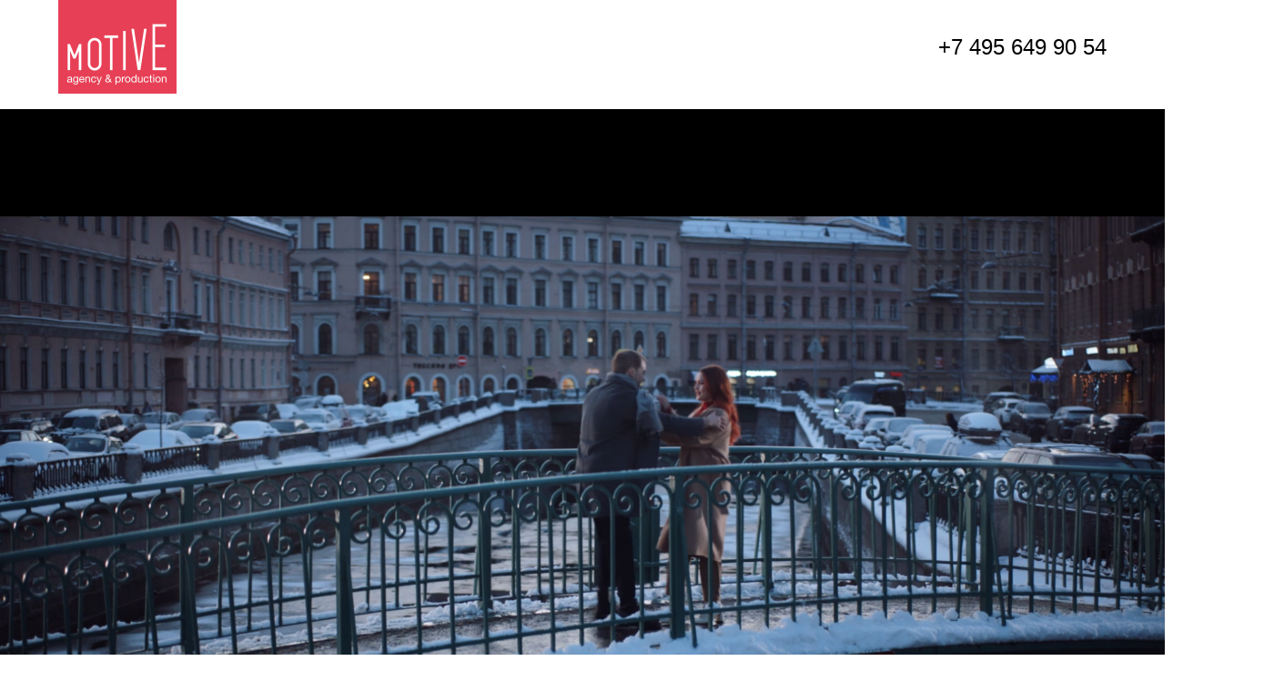

--- FILE ---
content_type: text/html; charset=UTF-8
request_url: https://motivegroup.ru/agency/
body_size: 5547
content:
<!DOCTYPE HTML>
<html xmlns="http://www.w3.org/1999/xhtml">
<head>
	<meta http-equiv="Content-Type" content="text/html; charset=UTF-8" />
	<!--
		
	<meta http-equiv="Content-Type" content="text/html; charset=UTF-8" />
	<link rel="stylesheet" href="fonts/stylesheet.css" type="text/css">
	
	<link rel="stylesheet" href="styles.css?v=134967306" type="text/css">
	<link rel="stylesheet" href="styles_tablet.css?v=134967306" type="text/css">
	<link rel="stylesheet" href="styles_mobile.css?v=134967306" type="text/css">
	-->

<link rel="preconnect" href="https://fonts.googleapis.com">
<link rel="preconnect" href="https://fonts.gstatic.com" crossorigin>
<link href="https://fonts.googleapis.com/css2?family=Inter:wght@100;200;300;400;500;600;700&family=Montserrat:ital,wght@0,400;0,500;0,600;0,700;1,400;1,500;1,600;1,700&display=swap" rel="stylesheet">


		<title>О нас | MOTIVE</title>

<link rel="stylesheet" href="/styles.css?v=134967306" type="text/css">
<link rel="stylesheet" href="/styles_min.css?v=134967306" type="text/css">
<link rel="stylesheet" href="/styles_tablet.css?v=134967306" type="text/css">
<link rel="stylesheet" href="/styles_mobile.css?v=134967306" type="text/css">
<link rel="stylesheet" href="/styles_norm.css?v=134967306" type="text/css">
	
    <link rel="shortcut icon" href="/favicon.ico" type="image/x-icon" />
	<link rel="icon" href="/favicon.ico" type="image/x-icon" />
    
<meta property="og:type" content="article">
<meta property="og:url" content="https://.ru/">
<meta property="og:title" content="О нас | MOTIVE">
<meta property="og:description" content="">

<meta property="og:image" content="https://.ru/images/ogpic.jpg">
    
	<!--[if lt IE 9]>
		<script src="http://html5shim.googlecode.com/svn/trunk/html5.js"></script>
	<![endif]-->
    <!-- Mobile Specific Metas -->
	<meta name="viewport" content="width=device-width, initial-scale=1, maximum-scale=1" /> 
	
    <script type="text/javascript" src="/js/greensock/TweenMax.min.js"></script>
	<script src="https://ajax.googleapis.com/ajax/libs/jquery/1.9.1/jquery.min.js"></script>
  	<script>window.jQuery || document.write('<script src="/js/jquery-1.9.1.min.js"><\/script>')</script>
  	<script src="/js/jquery.lettering-0.6.1.min.js"></script>
	<script src="/js/jquery.superscrollorama.js"></script>
    <script src="/js/jquery.maskedinput.js"></script>
    <script src="/js/jquery.cookie.js"></script>
    <script src="/js/jquery.mask.min.js"></script>
    <script src="/js/jquery-ui.js"></script>
    <script src="/js/skrollr.js"></script>


    <!-- Yandex.Metrika counter -->
<script type="text/javascript" >
   (function(m,e,t,r,i,k,a){m[i]=m[i]||function(){(m[i].a=m[i].a||[]).push(arguments)};
   m[i].l=1*new Date();
   for (var j = 0; j < document.scripts.length; j++) {if (document.scripts[j].src === r) { return; }}
   k=e.createElement(t),a=e.getElementsByTagName(t)[0],k.async=1,k.src=r,a.parentNode.insertBefore(k,a)})
   (window, document, "script", "https://mc.yandex.ru/metrika/tag.js", "ym");

   ym(29479860, "init", {
        clickmap:true,
        trackLinks:true,
        accurateTrackBounce:true,
        webvisor:true
   });
</script>
<noscript><div><img src="https://mc.yandex.ru/watch/29479860" style="position:absolute; left:-9999px;" alt="" /></div></noscript>
<!-- /Yandex.Metrika counter -->


	<script src="/js/main.js?v=134967306" type="text/javascript"></script>

	</head>
<body>
	

	
<!--- ----------------- Top Nav ----------------- -->

<div id="topnav_screen_block" class="topnav_screen_block">

	<div id="topnav_screen_block_cont">
		
		<a href="/" id="logo"><br></a>

		<a href="tel:+74956499054" id="top_phonenum">+7 495 649 90 54</a>

		<div id="top_menu_block">
			<a href="/agency/" class="top_menu_item">АГЕНТСТВО</a>
			<a href="/team/" class="top_menu_item">КОМАНДА</a>
			<a href="/services/" class="top_menu_item">УСЛУГИ</a>
			<a href="/portfolio/" class="top_menu_item">ПОРТФОЛИО</a>
			<a href="/blog/" class="top_menu_item">ПУБЛИКАЦИИ</a>
			<a href="/contacts/" class="top_menu_item">КОНТАКТЫ</a>
		</div>

		<div id="mob_menu_btn"><br></div>
		
	</div>
</div>

<div id="mob_menu_block">
	<div id="xclose_menu_btn"><br></div>
	<div id="mob_menu">
		<a href="/agency/" class="top_menu_item">АГЕНТСТВО</a>
		<a href="/team/" class="top_menu_item">КОМАНДА</a>
		<a href="/services/" class="top_menu_item">УСЛУГИ</a>
		<a href="/portfolio/" class="top_menu_item">ПОРТФОЛИО</a>
		<a href="/blog/" class="top_menu_item">ПУБЛИКАЦИИ</a>
		<a href="/contacts/" class="top_menu_item">КОНТАКТЫ</a>
	</div>
</div>


<div id="allcontainer">





<!--- ----------------- ABOUT TOP ----------------- -->

	<div id="about_top_block" class="teh_block">
			<video width="100%" autoplay="autoplay" muted loop>
				<source src="/img2/Showreel_v9.mp4" type="video/mp4">
			</video>
			</div>


	<!--- ----------------- about intro ----------------- -->

	<div id="about_intro_block" class="teh_block">
		
		<div id="about_intro_block_header" class="scontent_block_header">
			<span>О нас</span>
		</div>
		<div id="about_intro_block_cont" class="scontent_block">

			<div id="about_intro_block_subheader">
				Motive agency&production — агентство&продакшн в сфере маркетинговых коммуникаций, входит в TOP-30 лучших коммуникационных компаний России НР2К, обладатель множества наград профессиональных фестивалей и конкурсов, член отраслевых Ассоциаций.

			</div>
			<div id="about_intro_block_txt">
				Наша экспертиза в глубоком знании запросов рынка, потребностей аудитории и поиске нестандартных решений к реализации задач.
				<br><br>
				Сервис агентства и гибкость продакшена – редкое сочетание, которое мы сохраняем внутри команды. За 19 лет в отрасли накопили огромный опыт и выработали высокие стандарты клиентского сервиса с индивидуальным подходом.
				Не боимся сложных задач и иногда даже реализуем невозможное.
			</div>
		</div>
		
		<div class="about_intro_block_deco">
			<br>
		</div>
		
	</div>




<!--- ----------------- CLIENTS ----------------- -->

<div id="main_clients_block" class="teh_block">
	
	<div id="main_clients_block_header" class="scontent_block_header">
		<span>Клиенты</span>
	</div>
	<div id="main_clients_block_cont" class="scontent_block">
			
		<div id="main_clients_block_intro" class="scontent_block_intro">
			Среди наших клиентов крупнейшие российские и&nbsp;международные компании
		</div>
		<div id="main_clients_block_container_block">
			<div id="main_clients_block_container_prev_btn"><br></div>
			<div id="main_clients_block_container">
				<div id="main_clients_block_container_cont">


																	
										<div id="main_clients_block_item_1" class="main_clients_block_item" style="background: url('/upload/resize_cache/iblock/5dd/0_300_1/l6leoqt7v2hovtv88ghhnjkukw6vvl54.png') center center no-repeat; -webkit-background-size: contain; -moz-background-size: contain; -o-background-size: contain; background-size: contain;">
											<br>
										</div>
										
																	
										<div id="main_clients_block_item_2" class="main_clients_block_item" style="background: url('/upload/resize_cache/iblock/3ac/0_300_1/vpb6p1s7ukh5t1sljhxy910e7cwdf6px.png') center center no-repeat; -webkit-background-size: contain; -moz-background-size: contain; -o-background-size: contain; background-size: contain;">
											<br>
										</div>
										
																	
										<div id="main_clients_block_item_3" class="main_clients_block_item" style="background: url('/upload/resize_cache/iblock/d2a/0_300_1/t81ownqu54eqljojjc29lf24222veb0z.png') center center no-repeat; -webkit-background-size: contain; -moz-background-size: contain; -o-background-size: contain; background-size: contain;">
											<br>
										</div>
										
																	
										<div id="main_clients_block_item_4" class="main_clients_block_item" style="background: url('/upload/resize_cache/iblock/da4/0_300_1/fadsylasi9ujc77a4omzgz2159l2b6mp.png') center center no-repeat; -webkit-background-size: contain; -moz-background-size: contain; -o-background-size: contain; background-size: contain;">
											<br>
										</div>
										
																	
										<div id="main_clients_block_item_5" class="main_clients_block_item" style="background: url('/upload/resize_cache/iblock/27a/0_300_1/hg8oi058btwup0tdi2nn5mkk3m13qpyr.png') center center no-repeat; -webkit-background-size: contain; -moz-background-size: contain; -o-background-size: contain; background-size: contain;">
											<br>
										</div>
										
																	
										<div id="main_clients_block_item_6" class="main_clients_block_item" style="background: url('/upload/resize_cache/iblock/8c9/0_300_1/2xje2u0qbphu1k7ptdu5yd7jywzkekx6.png') center center no-repeat; -webkit-background-size: contain; -moz-background-size: contain; -o-background-size: contain; background-size: contain;">
											<br>
										</div>
										
																	
										<div id="main_clients_block_item_7" class="main_clients_block_item" style="background: url('/upload/resize_cache/iblock/177/0_300_1/kof3an1pnfiiyfbsht0npuidg712xpd9.png') center center no-repeat; -webkit-background-size: contain; -moz-background-size: contain; -o-background-size: contain; background-size: contain;">
											<br>
										</div>
										
																	
										<div id="main_clients_block_item_8" class="main_clients_block_item" style="background: url('/upload/resize_cache/iblock/140/0_300_1/q6oy6fpspc2pz66xw4d5mktapys7auzk.png') center center no-repeat; -webkit-background-size: contain; -moz-background-size: contain; -o-background-size: contain; background-size: contain;">
											<br>
										</div>
										
																	
										<div id="main_clients_block_item_9" class="main_clients_block_item" style="background: url('/upload/resize_cache/iblock/c25/0_300_1/ygsxrlxi0qz95ec1hzggt8n5jlxpdst2.png') center center no-repeat; -webkit-background-size: contain; -moz-background-size: contain; -o-background-size: contain; background-size: contain;">
											<br>
										</div>
										
																	
										<div id="main_clients_block_item_10" class="main_clients_block_item" style="background: url('/upload/resize_cache/iblock/b8e/0_300_1/lmbvmm0ns275ffifjl37yu0js90elzmk.png') center center no-repeat; -webkit-background-size: contain; -moz-background-size: contain; -o-background-size: contain; background-size: contain;">
											<br>
										</div>
										
																	
										<div id="main_clients_block_item_11" class="main_clients_block_item" style="background: url('/upload/resize_cache/iblock/e82/0_300_1/igb6wkvuasg3q3kah36oqg98s4r9q9s5.png') center center no-repeat; -webkit-background-size: contain; -moz-background-size: contain; -o-background-size: contain; background-size: contain;">
											<br>
										</div>
										
																	
										<div id="main_clients_block_item_12" class="main_clients_block_item" style="background: url('/upload/resize_cache/iblock/b26/0_300_1/f0j46gtbbgnve2cppkx8wpsaxslsrc86.png') center center no-repeat; -webkit-background-size: contain; -moz-background-size: contain; -o-background-size: contain; background-size: contain;">
											<br>
										</div>
										
																	
										<div id="main_clients_block_item_13" class="main_clients_block_item" style="background: url('/upload/resize_cache/iblock/382/0_300_1/pjhl23rc548ltt5ht7sdl087xt0ob3x6.png') center center no-repeat; -webkit-background-size: contain; -moz-background-size: contain; -o-background-size: contain; background-size: contain;">
											<br>
										</div>
											
			</div>
		</div>
		<div id="main_clients_block_container_next_btn"><br></div>
	</div>
		
		<div id="main_clients_block_slider">
			<div id="main_clients_block_slider_item_1" class="main_clients_block_slider_item main_clients_block_slider_item_sel">
				<br>
			</div>
			<div id="main_clients_block_slider_item_2" class="main_clients_block_slider_item">
				<br>
			</div>
			<div id="main_clients_block_slider_item_3" class="main_clients_block_slider_item">
				<br>
			</div>
			<div id="main_clients_block_slider_item_4" class="main_clients_block_slider_item">
				<br>
			</div>
			<div id="main_clients_block_slider_item_5" class="main_clients_block_slider_item">
				<br>
			</div>
		</div>
	</div>
	
</div>



<!--- ----------------- assos ----------------- -->

<div id="about_assos_block" class="teh_block">
	
	<div id="about_assos_block_header" class="scontent_block_header">
		<span>Ассоциации</span>
	</div>
	<div id="about_assos_block_cont" class="scontent_block">

	

										<div id="about_assos_block_cont_item_1" class="about_assos_block_cont_item" style="background: url('/upload/resize_cache/iblock/137/0_300_1/srxugaygpkica4e2k60cmxs5n1yv8col.png') center center no-repeat; -webkit-background-size: contain; -moz-background-size: contain; -o-background-size: contain; background-size: contain;">
											<br>
										</div>
										
										<div id="about_assos_block_cont_item_2" class="about_assos_block_cont_item" style="background: url('/upload/resize_cache/iblock/9db/0_300_1/0tk7gcatmrcuyha1vh6c66mon77kzjhr.png') center center no-repeat; -webkit-background-size: contain; -moz-background-size: contain; -o-background-size: contain; background-size: contain;">
											<br>
										</div>
										
										<div id="about_assos_block_cont_item_3" class="about_assos_block_cont_item" style="background: url('/upload/resize_cache/iblock/b57/0_300_1/5xuyies4vdzdfemr1ru3vx4ebak3nngm.png') center center no-repeat; -webkit-background-size: contain; -moz-background-size: contain; -o-background-size: contain; background-size: contain;">
											<br>
										</div>
										
										<div id="about_assos_block_cont_item_4" class="about_assos_block_cont_item" style="background: url('/upload/resize_cache/iblock/3b8/0_300_1/9jxb9ei0jdsqlsyrmdzeedi6x9no4043.png') center center no-repeat; -webkit-background-size: contain; -moz-background-size: contain; -o-background-size: contain; background-size: contain;">
											<br>
										</div>
										
										<div id="about_assos_block_cont_item_5" class="about_assos_block_cont_item" style="background: url('/upload/resize_cache/iblock/79f/0_300_1/dkzqhvluqm7cw4xoccd5vbvr1fqucass.png') center center no-repeat; -webkit-background-size: contain; -moz-background-size: contain; -o-background-size: contain; background-size: contain;">
											<br>
										</div>
										
	</div>
	
</div>



<!--- ----------------- awards ----------------- -->

<div id="about_awards_block" class="teh_block">
	
	<div id="about_awards_block_pre">
		
		<div id="about_awards_block_pre_bg"><div id="about_awards_block_pre_bg_img"><br></div></div>
		<div id="about_awards_block_pre_txt">
			
			<div id="about_awards_block_pre_txt_num">
				89
			</div>
			Количество наград, подтверждающих наш&nbsp;профессионализм
		</div>
	</div>
	<div id="about_awards_block_header" class="scontent_block_header">
		<span>Награды</span>
	</div>
	<div id="about_awards_block_cont" class="scontent_block">

		<div id="about_awards_block_cont_item_creative" class="about_awards_block_cont_item">
			
			<div class="about_awards_block_cont_item_header">
				Креатив и дизайн
				<div class="about_awards_block_cont_item_header_ico">
					<br>
				</div>
			</div>
			<div class="about_awards_block_cont_item_cont">
				
				<div class="about_awards_block_cont_item_cont_title">
					НАЦИОНАЛЬНЫЙ КОНКУРС КОРПОРАТИВНЫХ КАЛЕНДАРЕЙ «СЕРЕБРЯНЫЕ НИТИ» 2024 - лауреат в номинациях:
				</div>
				<div class="about_awards_block_cont_item_cont_txt">
					<ul>
						<li>«Лучший корпоративный календарь», бронза</li>
						<li>«Лучший дизайн», золото</li>
					</ul>
				</div>
				
				<div class="about_awards_block_cont_item_cont_title">
					XVI конкурс «Корпоративный календарь – 2024», лауреат в номинациях:
				</div>
				<div class="about_awards_block_cont_item_cont_txt">
					<ul>
						<li>«Лучшие иллюстративные образы»</li>
					</ul>
				</div>
				
				<div class="about_awards_block_cont_item_cont_title">
					ФЕСТИВАЛЬ СОЦИАЛЬНОЙ РЕКЛАМЫ И КОММУНИКАЦИЙ LIME ПРОФИ 2023 - лауреат в номинациях:
				</div>
				<div class="about_awards_block_cont_item_cont_txt">
					<ul>
						<li>
							Номинация Print classic, бронза
						</li>
					</ul>
				</div>
				
				<div class="about_awards_block_cont_item_cont_title">
					ВСЕРОССИЙСКИЙ КОНКУРС В ОБЛАСТИ КОРПОРАТИВНЫХ МЕДИА 2022 - лауреат в номинациях:
				</div>
				<div class="about_awards_block_cont_item_cont_txt">
					<ul>
						<li>
							«Лучший корпоративный календарь»
						</li>
						<li>
							«Лучший дизайн-макет B2B»
						</li>
					</ul>
				</div>
				
				<div class="about_awards_block_cont_item_cont_title">
					ВСЕРОССИЙСКИЙ КОНКУРС В ОБЛАСТИ КОРПОРАТИВНЫХ МЕДИА 2021 - лауреат в номинациях:
				</div>
				<div class="about_awards_block_cont_item_cont_txt">
					<ul>
						<li>
							«Лучшее контент-решение»
						</li>
						<li>
							«Лучший корпоративный календарь»
						</li>
					</ul>
				</div>
				
				<div class="about_awards_block_cont_item_cont_title">
					XIV конкурс «Корпоративный календарь – 2022», лауреат в номинациях:
				</div>
				<div class="about_awards_block_cont_item_cont_txt">
					<ul>
						<li>
							«Лучшая идея корпоративного календаря»
						</li>
						<li>
							«Лучшее продвижение календаря»
						</li>
						<li>
							Спец.приз от Студенческого жюри за продвижение календаря
						</li>
					</ul>
				</div>
				
				<div class="about_awards_block_cont_item_cont_title">
					XIII Всероссийский конкурс «Корпоративный календарь– 2021», лауреат в номинации:
				</div>
				<div class="about_awards_block_cont_item_cont_txt">
					<ul>
						<li>
							«Лучший корпоративный календарь прошлого года»
						</li>
					</ul>
				</div>
			</div>
			
		</div>

		<div id="about_awards_block_cont_item_video" class="about_awards_block_cont_item">
			
			<div class="about_awards_block_cont_item_header">
				Видеопродашн
				<div class="about_awards_block_cont_item_header_ico">
					<br>
				</div>
			</div>
			<div class="about_awards_block_cont_item_cont">
				
				<div class="about_awards_block_cont_item_cont_title">
					МЕЖДУНАРОДНЫЙ ФЕСТИВАЛЬ КОРПОРАТИВНОГО ВИДЕО 2024 - лауреат в номинациях:
				</div>
				<div class="about_awards_block_cont_item_cont_txt">
					<ul>
						<li>
							Креатив в корпоративной рекламе 
						</li> 
						<li>
							SMM видеоконтент 
						</li>
						<li> 
							Имиджевые фильмы 
						</li>
						<li> 
							Лучший сценарий 
						</li>
						<li> 
							Лучшая инфографика данных 
						</li>
					</ul>
				</div>
				
				<div class="about_awards_block_cont_item_cont_title">
					МЕЖДУНАРОДНЫЙ ФЕСТИВАЛЬ КОРПОРАТИВНОГО ВИДЕО 2023 - лауреат в номинациях:
				</div>
				<div class="about_awards_block_cont_item_cont_txt">
					<ul>
						<li>
							«Маркетинговые коммуникации B2B и B2C»
						</li>
					</ul>
				</div>
				
				<div class="about_awards_block_cont_item_cont_title">
					Премия «Формула Движения 2022, лауреат в номинации:
				</div>
				<div class="about_awards_block_cont_item_cont_txt">
					<ul>
						<li>
							«Лучшая PR-активность в текущем году»
						</li>
					</ul>
				</div>
				
				<div class="about_awards_block_cont_item_cont_title">
					МЕЖДУНАРОДНЫЙ ФЕСТИВАЛЬ КОРПОРАТИВНОГО ВИДЕО 2022 - лауреат в номинациях:
				</div>
				<div class="about_awards_block_cont_item_cont_txt">
					<ul>
						<li>
							«SMM-Видеоконтент»
						</li>
						<li>
							«Лучшая режиссура»
						</li>
						<li>
							«ESG-Видео»
						</li>
						<li>
							«Лучшая 3D-анимация»
						</li>
						<li>
							«Имиджевый фильм»
						</li>
						<li>
							«Лучшая 2D-анимация»
						</li>
						<li>
							«Лучшая операторская работа»
						</li>
					</ul>
				</div>
				
				<div class="about_awards_block_cont_item_cont_title">
					МЕЖДУНАРОДНЫЙ ФЕСТИВАЛЬ КОРПОРАТИВНОГО ВИДЕО 2021 - лауреат в номинациях:
				</div>
				<div class="about_awards_block_cont_item_cont_txt">
					<ul>
						<li>
							«Лучший имиджевый фильм»
						</li>
						<li>
							«Лучшая 3D-анимация»
						</li>
						<li>
							«Креатив в корпоративной рекламе»
						</li>
						<li>
							«Лучший сценарий»
						</li>
						<li>
							«Корпоративные рекламные ролики»
						</li>
						<li>
							«Лучшая операторская работа»
						</li>
					</ul>
				</div>
				
				<div class="about_awards_block_cont_item_cont_title">
					МЕЖДУНАРОДНЫЙ ФЕСТИВАЛЬ КОРПОРАТИВНОГО ВИДЕО 2020 - лауреат в номинациях:
				</div>
				<div class="about_awards_block_cont_item_cont_txt">
					<ul>
						<li>
							«Маркетинговые коммункации B2B и B2C»
						</li>
						<li>
							«Лучший имиджевый фильм»
						</li>
						<li>
							«Лучшая режиссура»
						</li>
						<li>
							«Лучшая 2D анимация (для анимационных фильмов, мультфильмов)»
						</li>
						<li>
							«Лучшая 3D анимация (для анимационных фильмов, мультфильмов)»
						</li>
					</ul>
				</div>
				
				<div class="about_awards_block_cont_item_cont_title">
					МЕЖДУНАРОДНЫЙ ФЕСТИВАЛЬ КОРПОРАТИВНОГО ВИДЕО 2019 - лауреат в номинациях:
				</div>
				<div class="about_awards_block_cont_item_cont_txt">
					<ul>
						<li>Корпоративная видеореклама</li>
						<li>Лучшая режиссура</li>
						<li>Лучшая графика и спецэффекты</li>
					</ul>
				</div>
				
				<div class="about_awards_block_cont_item_cont_title">
					Brand Film Festival в Лондоне - Бронза в номинации:
				</div>
				<div class="about_awards_block_cont_item_cont_txt">
					<ul>
						<li>Consumer goods</li>
					</ul>
				</div>
			</div>
			
		</div>

		<div id="about_awards_block_cont_item_vrar" class="about_awards_block_cont_item">
			
			<div class="about_awards_block_cont_item_header">
				VR / AR 
				<div class="about_awards_block_cont_item_header_ico">
					<br>
				</div>
			</div>
			<div class="about_awards_block_cont_item_cont">
				
				<div class="about_awards_block_cont_item_cont_title">
					МЕЖДУНАРОДНЫЙ ФЕСТИВАЛЬ КОРПОРАТИВНОГО ВИДЕО 2020:
				</div>
				<div class="about_awards_block_cont_item_cont_txt">
					<ul>
						<li>Гран-при: VR, видео-мэппинг 360’, интерактивное видео. </li>
					</ul>
				</div>
			</div>
			
		</div>

		<div id="about_awards_block_cont_item_digital" class="about_awards_block_cont_item">
			
			<div class="about_awards_block_cont_item_header">
				Digital
				<div class="about_awards_block_cont_item_header_ico">
					<br>
				</div>
			</div>
			<div class="about_awards_block_cont_item_cont">
				
				<div class="about_awards_block_cont_item_cont_title">
					Премия "КонТЭКст" 2022, лауреат в номинациях:
				</div>
				<div class="about_awards_block_cont_item_cont_txt">
					<ul>
						<li>Лучший digital проект</li>
					</ul>
				</div>
			</div>
			
		</div>

		<div id="about_awards_block_cont_item_events" class="about_awards_block_cont_item">
			
			<div class="about_awards_block_cont_item_header">
				Организация мероприятий различной направленности
				<div class="about_awards_block_cont_item_header_ico">
					<br>
				</div>
			</div>
			<div class="about_awards_block_cont_item_cont">
				
				<div class="about_awards_block_cont_item_cont_title">
					Конкурс «Лучшая event-команда — 2022», призы в номинациях:
				</div>
				<div class="about_awards_block_cont_item_cont_txt">
					<ul>
						<li>
							ТОП - 5 Лучшее event-агентство, сертифицированное АКМР
						</li>
						<li>
							Лучший проект для корпораций
						</li>
						<li>
							Лучшее событие для медиа
						</li>
					</ul>
				</div>
			</div>
			
		</div>
		
	</div>
	
</div>






<!--- ----------------- Footer ----------------- -->
	
<div id="screen_footer_block">

	<div id="screen_footer_block_topline">
		<div id="screen_footer_block_topline_header">
		Ваши задачи — наше вдохновение.
		<Br>
		Находим точные решения для любимых клиентов!

		</div>
	</div>

	<div id="screen_footer_block_row_1">

		<div class="screen_footer_block_col_1">
			Приезжайте:
			<br>
			г. Москва, ул. Щепкина, 4,<br>
			бизнес-центр «Щепкина 4»,<br>
			7 этаж
			
		</div>

		<div class="screen_footer_block_col_2">
			
			<a href="https://www.youtube.com/channel/UC7e3TLbpcrUeKa2Htwf-k3g" target="_blank" rel="nofollow" class="screen_footer_block_soc_item" id="screen_footer_block_soc_item_yt"><br></a>
			<a href="https://t.me/motive_group" target="_blank" rel="nofollow" class="screen_footer_block_soc_item" id="screen_footer_block_soc_item_tg"><br></a>
			<a href="https://api.whatsapp.com/send/?phone=79055315117" target="_blank" rel="nofollow" class="screen_footer_block_soc_item" id="screen_footer_block_soc_item_wa"><br></a>
			
		</div>

		<div class="screen_footer_block_col_3">
			Звоните:
			<br>
			<a href="tel:+74956499054">+7 495 649 90 54</a>
			<br><Br>

			Пишите:
			<br>
			<a href="mailto:info@motivegroup.ru">info@motivegroup.ru</a>
			
		</div>

	</div>

</div>


</body>
</html>

--- FILE ---
content_type: text/css
request_url: https://motivegroup.ru/styles.css?v=134967306
body_size: 6527
content:
/****** HTML STYLES *****/


html {  width:100%; height:100%; } 

body {
	height: auto;
	overflow: hidden;
	overflow-y: auto;
	min-height: 100%;
	margin: 0;
	text-align: left;
	font-family: 'TT Commons', sans-serif;
	color:#000;
	font-size:16px;
	font-weight:normal;
	line-height:24px;
	background: #FFF; width:100%; min-width:1400px;
    scroll-behavior: smooth; }


	.align_center
{
position: relative;
width: 100%;
}
.align_center:after
{
content: '';
display: block;
clear: both;
}
.align_center_to_left
{
position: relative;
right: 50%;
float: right;
}

a, a:link, a:active, a:visited { color:#000; text-decoration: none; }
a:hover { text-decoration:none; }

h1 { font-size:36px; line-height:36px; margin-bottom:18px; font-weight:bold; }


.cl0 { display:block; clear:both; height:1px; }
.cl4 { display:block; clear:both; height:4px; }
.cl9 { display:block; clear:both; height:9px; }
.cl10 { display:block; clear:both; height:10px; }
.cl18 { display:block; clear:both; height:18px; }
.cl20 { display:block; clear:both; height:20px; }
.cl18 { display:block; clear:both; height:18px; }
.cl36 { display:block; clear:both; height:36px; }

.mob_only { display: none; }
.nomob { display: block; }
.ismob { display: none; }

.mainrect { display: block; width: 1400px; height: auto; margin:0; padding:0;text-align:center; position:relative;right: -50%; }


li { list-style: none; background: url('images/bullet.png') top 9px left no-repeat; background-size: 9px 9px; padding-left: 18px; margin-bottom: 9px; }





#allcont { display:block; width: 100%; min-width:100%; height: 100%; min-height: 100%; overflow: auto; position: absolute; top: 0; left: 0; z-index: 2; scroll-behavior: smooth; }

#screen_one { display:block; background: #fff;  width:100%; height: 820px; overflow:auto; min-width: 1024px; display:block; text-align:left; margin-top:56px; position:relative; z-index:6; }
#screen_one .mainrect { text-align:left; }

#darker { display:none; width:100%; height:100%; position:fixed; top:0; left:0; background:#172949; opacity: 0.85; z-index:999; }
#darker_block { display:none; width:100%; height:100%; position:fixed; top:0; left:0; background:rgba(0,0,0,0.8); z-index:999; }

#allcontainer { display: block; width: 100%; height: 100%; overflow: hidden; overflow-y:auto; position: relative; top: 0; left: 0; z-index: 1;
    scroll-behavior: smooth;
    filter: url(#blur);
    -webkit-filter: url(#blur);
    will-change: filter, -webkit-filter;
    transform: translateZ(0); }

#allcontainer.allcontainer_lighter { background: #fff; }
#allcontainer.blocked { height: 100vh; max-height: 100vh; min-height: 100vh; overflow:hidden; pointer-events: none; } 


div { display: block; height: auto; overflow: hidden; }






/***** BREADCRUMBS ****/

#breadcrumbs_block { margin: 172px 5vw 36px 5vw; }
#breadcrumbs_block_cont { }
.breadcrumbs_block_item { color:#A29C9D; font-size: 22px; float: left; height: 48px; line-height: 36px; }
.breadcrumbs_block_item a { color:#A29C9D; }
.breadcrumbs_block_item span { line-height: 36px; border-bottom: 3px solid #A29C9D; }
.breadcrumbs_block_sepa { width: 36px; height: 36px; float: left; margin: 0 32px 0 32px; background: url('images/breadcrumbs_block_sepa.png') center center no-repeat; background-size: 36px 30px; }
.breadcrumbs_block_item.breadcrumbs_block_item_sel { color:#000; border-bottom: 0; }



/***** MAIN TOP NAV ****/

#topnav_screen_block { width: 100%; height: 103px; position: fixed; top:0; left: 0; z-index: 100; background: #fff; }
.topnav_screen_block_on_main { position: fixed; background: transparent; }
#topnav_screen_block_cont { margin: 0 5vw 0 5vw; border-bottom: 3px solid rgba(241,241,241,1); }
.topnav_screen_block_on_main  #topnav_screen_block_cont { border-bottom: 0; }
#logo { width: 130px; height: 103px; float: left; background: url('images/logo.png') left top no-repeat; background-size: 130px 103px; margin-right: 170px; }
#top_menu_block { width: 700px; height: 103px; line-height: 103px; font-size: 14px; color: #000; }
.top_menu_item { float: left; margin-right: 40px; }
#top_phonenum { float: right; height: 103px; line-height: 103px; text-align: right; font-size: 24px; }

#mob_menu_btn { display: none; }

#mob_menu_block { display: none; position: fixed; top: 0; right: 0; width: 100%; height: 100%; overflow-y: auto; background: rgba(0,0,0,0.8); z-index: 200; }
#xclose_menu_btn { position: absolute; top: 20px; right: 20px; width: 40px; height: 40px; z-index: 203; background: url('/images/menu_xclose_w.png') center center no-repeat; background-size: 40px 40px; }
#mob_menu { display: block; position: relative; top: 0; left: calc(100% - 250px); width: 250px; height: 100%; z-index: 202; background: #E74056; padding-top: 80px; }
#mob_menu .top_menu_item, #mob_menu a.top_menu_item { color: #fff; margin: 0 0 20px 20px; font-size: 18px; display: block; float: none; }

#allcontainer.allcontainer_darker { filter: blur(5px); }
#topnav_screen_block.topnav_screen_block_darker { filter: blur(5px); }


/***** MAIN SLIDER ****/

#main_slider_block { height: 960px; position: relative; }

#main_slider_block_cont { height: 960px; margin: 0; position: relative; }
.main_slider_block_cont_item_bg { display: none; }
.main_slider_block_cont_item_bg.main_slider_block_cont_item_bg_sel { display: block; width: 100%; height: 960px; position: absolute; top:0; left: 0; z-index: 10; background: url('img2/slider.jpg') center center no-repeat; -webkit-background-size: cover; -moz-background-size: cover; -o-background-size: cover; background-size: cover; }
#main_slider_block_cont_item_bg_2.main_slider_block_cont_item_bg.main_slider_block_cont_item_bg_sel { background: #e94e5e url('img2/20yslider.jpg') center center no-repeat; -webkit-background-size: contain; -moz-background-size: contain; -o-background-size: contain; background-size: contain; }

#main_slider_block_txt_cont { position: absolute; top: 340px; left: 13vw; z-index: 25; width: 800px; height: 520px; }
.main_slider_block_txt_item { display: none; width: 800px; height: 520px; }
.main_slider_block_txt_item.main_slider_block_txt_item_sel { display: block; }
#main_slider_block_txt_item_1 { background: url('img2/text_banner.png') left top no-repeat; background-size: 672px 288px; }
#main_slider_block_points_cont { position: absolute; bottom: 60px; left: 5vw; z-index: 30; width: 200px; height: 20px; }
.main_slider_block_points_item { float: left; width: 16px; height: 16px; margin-right: 12px; background: #fff; opacity: 0.6; }
.main_slider_block_points_item_sel { opacity: 1; }


/***** MAIN FEAT ****/

#main_feat_block {  }

#main_feat_block_cont { margin: 0 5vw 0 5vw; }
#main_feat_block_cont_container { margin: 72px 3vw 72px 3vw; }
.scontent_block_container_item { width: 25%; float: left; }
.scontent_block_container_item_num { float: left; line-height: 54px; color: #e74056; margin-right: 18px; font-size: 54px; }
.scontent_block_container_item_txt { line-height: 21px; font-size: 20px; }
#main_feat_block_cont_after { margin: 0 3vw 0 3vw; font-size: 54px; line-height: 64px; }
#main_feat_block_cont_after span { color: #e74056; }
#main_feat_block_deco { margin: 48px 5vw 0 5vw; height: 48px; border: 3px solid #F1F1F1; border-top: 0; }



/***** MAIN PORT ****/

#main_port_block {  }

#main_port_block_header { margin: 108px 0 54px 5vw; padding-bottom: 16px; font-size: 80px; font-weight: 500; color: #000; line-height: 70px; }
#main_port_block_header span { border-bottom: 8px solid #e74056; }
#main_port_block_cont { margin: 0 5vw 0 5vw; }
#main_port_block_filter { margin: 0 0 48px 0; }
.main_port_block_filter_item { height: 36px; float: left; margin-right: 3vw; color: #A29C9D; font-size: 24px; font-size: 28px; }
.main_port_block_filter_item span { border-bottom: 3px solid #A29C9D; }
.main_port_block_filter_item_sel { color:#211E1F; }
.main_port_block_filter_item_sel span { border-bottom: 3px solid #211E1F; }
#main_port_block_container { border-bottom: 3px solid rgba(241,241,241,1); width: 90vw; padding-bottom: 9px; }
.main_port_block_item { width: 44vw; margin-right: 1vw; float: left; margin-bottom: 54px; }
#main_port_block_item_1 { width: 90vw; margin-right: 0; }
#main_port_block_item_3, #main_port_block_item_5 { margin-right: 0; }
#main_port_block_item_1 .main_port_block_item_img { background: url('img2/main_port_block_item_img.jpg') center center no-repeat; -webkit-background-size: cover; -moz-background-size: cover; -o-background-size: cover; background-size: cover; height: 700px; }
.main_port_block_item_img { background: url('img2/main_port_block_item_img.jpg') center center no-repeat; -webkit-background-size: cover; -moz-background-size: cover; -o-background-size: cover; background-size: cover; height: 700px; }
.main_port_block_item_title { color: #211F1F; font-size: 32px; line-height: 38px; margin: 24px 0 9px 0; }
.main_port_block_item_date { color: #928D8D; font-size: 24px; line-height: 28px; }
#main_port_block_item_1 .main_port_block_item_title { font-size: 54px; line-height: 64px; margin: 24px 0 9px 0; }



#main_port_block_showall { height: 65px; padding-left: 90px; line-height: 65px; font-size: 24px; background: url('images/showall_btn.png') left center no-repeat; background-size: 65px 65px; margin-top: 36px; }


/***** MAIN CLIENTS ****/

#main_clients_block {  }

#main_clients_block_cont { margin: 72px 2vw 0 5vw; }
#main_clients_block_header { margin: 108px 0 72px 5vw; padding-bottom: 16px; font-size: 80px; font-weight: 500; color: #000; line-height: 70px; }
#main_clients_block_header span { border-bottom: 8px solid #e74056; }
#main_clients_block_intro { width: 68vw; margin-left: 3vw; font-size: 54px; line-height: 72px; }
#main_clients_block_container_block { width: 90vw; height: 154px; }
#main_clients_block_container_prev_btn { width: 40px; height: 154px; float: left; margin-right: 5px; cursor: pointer; background: url('images/prev_btn.png') center center no-repeat; background-size: 40px 40px; }
#main_clients_block_container_next_btn { width: 40px; height: 154px; float: left; margin-left: 5px; cursor: pointer; background: url('images/next_btn.png') center center no-repeat; background-size: 40px 40px; }
#main_clients_block_container { width: calc(100% - 91px); height: 154px; position: relative; float: left; }
#main_clients_block_container_cont { width: auto; display: inline-block; height: 154px; white-space: nowrap; }
.main_clients_block_item { display: inline-block; width: 280px; min-width: 280px; height: 154px; background: url('img2/client_logo.png') center center no-repeat; -webkit-background-size: contain; -moz-background-size: contain; -o-background-size: contain; background-size: contain; }
#main_clients_block_slider { display: none; width: 90vw; height: 4px; background: #F1F1F1; }
.main_clients_block_slider_item { width: 20%; height: 4px; background: transparent; }
.main_clients_block_slider_item_sel { background: #E74056; }
  
	#main_clients_block_container::-webkit-scrollbar { height: 4px; }
	#main_clients_block_container::-webkit-scrollbar-track { background: #F1F1F1; }
	#main_clients_block_container::-webkit-scrollbar-thumb { background: #E74056; }


/***** MAIN BLOG ****/

#main_blog_block {  }

#main_blog_block_cont { margin: 72px 5vw 0 5vw; }
#main_blog_block_header { margin: 108px 0 72px 5vw; padding-bottom: 16px; font-size: 80px; font-weight: 500; color: #000; line-height: 70px; }
#main_blog_block_header span { border-bottom: 8px solid #e74056; }
#main_blog_block_container { width: 90vw; border-bottom: 1px solid #F1F1F1; }
.main_blog_block_item { width: 29vw; float: left; margin-right: 1vw; }
#main_blog_block_item_3 { margin-right: 0; }
.main_blog_block_item_img { background: url('img2/main_store_block_shop_item_img.jpg') center center no-repeat; -webkit-background-size: cover; -moz-background-size: cover; -o-background-size: cover; background-size: cover; height: 460px; }
.main_blog_block_item_title {  font-size: 32px; line-height: 36px; margin: 18px 0 6px 0; }
.main_blog_block_item_date { color: #A29C9D; font-size: 24px; margin-bottom: 72px; }
#main_blog_block_showall { height: 65px; padding-left: 90px; line-height: 65px; font-size: 24px; background: url('images/showall_btn.png') left center no-repeat; background-size: 65px 65px; margin-top: 36px; }



/***** MAIN STORE ****/

#main_store_block {  }
#main_store_block_header { margin: 72px 0 72px 5vw; padding-bottom: 16px; font-size: 80px; font-weight: 500; color: #000; line-height: 70px; }
#main_store_block_header span { border-bottom: 8px solid #e74056; }
#main_store_block_cont { background: #e74056; padding: 0 0 54px 5vw; color: #fff; }
#main_store_block_cont a { color: #fff; }
#main_store_block_container { width: 90vw;}
.main_store_block_shop_item { width: 29vw; float: left; margin-right: 1vw; }
#main_store_block_shop_item_3 { margin-right: 0; }
.main_store_block_shop_item_img { background: url('img2/main_store_block_shop_item_img.jpg') center center no-repeat; -webkit-background-size: cover; -moz-background-size: cover; -o-background-size: cover; background-size: cover; margin-top: 60px; height: 600px; }
.main_store_block_shop_item_title { border-bottom: 3px solid rgba(241,241,241,0.3); margin-top: 30px; padding-bottom: 9px; margin-bottom: 18px; line-height: 46px; font-size: 40px; font-weight: 500px; }
.main_store_block_shop_item_price { line-height: 27px; font-size: 32px; }






/***** PORT ****/

#port_intro_block { margin: 120px 5vw 0 5vw; border-top: 3px solid rgba(241,241,241,1); }

#port_intro_block_header { margin: 72px 60px 54px 0; padding-bottom: 16px; font-size: 80px; font-weight: 500; color: #000; line-height: 70px; float: left; }
#port_intro_block_header span { border-bottom: 8px solid #e74056; }
.port_intro_block_sort_item { float: left; margin-top: 72px; border: 4px solid #a29c9d; height: 58px; padding: 0 30px 0 30px; line-height: 58px; font-size: 24px; text-align: center; }
.port_intro_block_sort_item.port_intro_block_sort_item_sel { border: 4px solid #e74056; }
#port_intro_block_sort_serv { margin-right: 18px; }
#port_intro_block_cont { margin: 0 5vw 0 5vw; }
#port_intro_block_filter { margin: 0 5vw 48px 0; width: 90vw; }
.port_intro_block_filter_item { height: 36px; float: left; margin-right: 3vw; color: #A29C9D; font-size: 24px; font-size: 28px; }
.port_intro_block_filter_item span { border-bottom: 3px solid #A29C9D; }
.port_intro_block_filter_item_sel { color:#211E1F; }
.port_intro_block_filter_item_sel span { border-bottom: 3px solid #211E1F; }
#port_list_block { margin: 0 5vw 90px 5vw; }
#port_list_block_cont { border-bottom: 3px solid rgba(241,241,241,1); width: 90vw; padding-bottom: 9px; }
.port_list_block_cont_item { width: 44vw; margin-right: 1vw; float: left; margin-bottom: 54px; }
#port_list_block_item_big { width: 90vw; margin-right: 0; }
#port_list_block_cont_item_3, #port_list_block_cont_item_5 { margin-right: 0; }
#port_list_block_item_big .port_list_block_cont_item_img { width: 100%; height: auto; }
.port_list_block_cont_item_img { width: 100%; height: auto; }
.port_list_block_cont_item_img_cont { width: 100%; height: 348px; }

.port_list_block_cont_item_header { color: #211F1F; font-size: 32px; line-height: 38px; margin: 24px 0 9px 0; }
.port_list_block_cont_item_txt { color: #928D8D; font-size: 24px; line-height: 28px; min-height: 90px; }
#port_list_block_item_big .port_list_block_cont_item_header { font-size: 54px; line-height: 64px; margin: 24px 0 9px 0; }

#port_list_block_btn { height: 65px; padding-left: 90px; line-height: 65px; font-size: 24px; background: url('images/showall_btn.png') left center no-repeat; background-size: 65px 65px; margin-top: 36px; }




/***** BLOG ****/

#blog_intro_block { margin: 120px 5vw 0 5vw; border-top: 3px solid rgba(241,241,241,1); }

#blog_intro_block_header { margin: 72px 60px 54px 0; padding-bottom: 16px; font-size: 80px; font-weight: 500; color: #000; line-height: 70px; float: left; }
#blog_intro_block_header span { border-bottom: 8px solid #e74056; }
.blog_intro_block_sort_item { float: left; margin-top: 72px; border: 4px solid #a29c9d; height: 58px; padding: 0 30px 0 30px; line-height: 58px; font-size: 24px; text-align: center; }
.blog_intro_block_sort_item.port_intro_block_sort_item_sel { border: 4px solid #e74056; }
#blog_intro_block_sort_serv { margin-right: 18px; }
#blog_intro_block_cont { margin: 0 5vw 0 5vw; }
#blog_intro_block_filter { margin: 0 5vw 48px 0; width: 90vw; }
.blog_intro_block_filter_item { height: 36px; float: left; margin-right: 3vw; color: #A29C9D; font-size: 24px; font-size: 28px; }
.blog_intro_block_filter_item span { border-bottom: 3px solid #A29C9D; }
.blog_intro_block_filter_item_sel { color:#211E1F; }
.blog_intro_block_filter_item_sel span { border-bottom: 3px solid #211E1F; }
#blog_list_block { margin: 0 5vw 90px 5vw; }
#blog_list_block_cont { border-bottom: 3px solid rgba(241,241,241,1); width: 90vw; padding-bottom: 9px; }
.blog_list_block_cont_item { width: 29vw; margin-right: 1vw; float: left; margin-bottom: 54px; }
#blog_list_block_item_big { width: 59vw; margin-right: 1vw; }
#blog_list_block_cont_item_2, #blog_list_block_cont_item_5 { margin-right: 0; }
#blog_list_block_item_big .blog_list_block_cont_item_img { background: url('img2/main_port_block_item_img.jpg') center center no-repeat; -webkit-background-size: cover; -moz-background-size: cover; -o-background-size: cover; background-size: cover; height: 700px; }
.blog_list_block_cont_item_img { background: url('img2/main_port_block_item_img.jpg') center center no-repeat; -webkit-background-size: cover; -moz-background-size: cover; -o-background-size: cover; background-size: cover; height: 700px; }
.blog_list_block_cont_item_tag { margin-top: 48px; font-size: 24px; color: #928D8D; padding-bottom: 4px; }
.blog_list_block_cont_item_tag span { border-bottom: 3px solid #e74056; }
.blog_list_block_cont_item_header { color: #211F1F; font-size: 32px; line-height: 38px; margin: 24px 0 9px 0; height: 180px; }
.blog_list_block_cont_item_txt { color: #928D8D; font-size: 24px; line-height: 28px; }
#blog_list_block_item_big .blog_list_block_cont_item_header { font-size: 54px; line-height: 64px; margin: 24px 0 9px 0; }

#blog_list_block_after { }
#blog_list_block_btn { height: 65px; padding-left: 90px; line-height: 65px; float: left; font-size: 24px; background: url('images/showall_btn.png') left center no-repeat; background-size: 65px 65px; margin-top: 36px; }
#blog_list_block_paginator { float: right; width: 50vw; text-align: right; }
.blog_list_block_paginator_item { display: inline-block; text-align: center; width: 53px; height: 53px; margin-top: 36px; font-size: 24px; line-height: 55px; border: solid 6px rgba(241,241,241,0); }
.blog_list_block_paginator_item.blog_list_block_paginator_item_sel { border: solid 6px #e74056; }




/***** CASE ****/

#case_intro_block { margin: 0; }
#case_intro_block_img { width: 100%; height: auto; }

#case_intro_block_type { margin: 48px 5vw 0 5vw; font-size: 24px; color: #928D8D; padding-bottom: 4px; }
#case_intro_block_type span { border-bottom: 3px solid #e74056; }
#case_intro_block_header { margin: 48px 5vw 0 5vw; font-size: 72px; line-height: 90px; }
#case_intro_block_header span { font-size: 48px; line-height: 48px; color: #e74056; }

.case_intro_block_cont_item { margin: 48px 5vw 0 5vw; }
.case_intro_block_cont_item_header { padding: 0 3vw 24px 3vw; border-bottom: 3px solid #F1F1F1; margin-bottom: 36px; color: #211F1F; font-size: 48px; line-height: 48px; }
.case_intro_block_cont_item_txt { margin: 0 3vw 0 3vw; max-width: 59vw; font-size: 24px; line-height: 28px; color: #928D8D; }

#case_gallery_block { margin: 72px 0 0 0; }
#case_gallery_block_cont { margin: 0 0 0 5vw; }
.case_gallery_block_cont_item_txt { width: 80vw; padding: 3vw 0 3vw 3vw; font-size: 24px; line-height: 28px; color: #1D1D1B; }
.case_gallery_block_cont_item_dbl { margin: 0 0 1vw 0; width: 90vw; float: left; }

.case_gallery_block_cont_item_dbl_txt { padding: 3vw 6vw 24px 3vw; margin-bottom: 36px; color: #211F1F; font-size: 48px; line-height: 48px; }
.case_gallery_block_cont_item { margin: 0 1vw 1vw 0; width: 44vw; float: left; }
.case_gallery_block_cont_item.case_gallery_block_item_big { width: 89vw; }
.case_gallery_block_cont_item.case_gallery_block_cont_item_nomrgn { margin-right: 0; }
.case_gallery_block_cont_item_img { width: 100%; height: auto; }
.case_gallery_block_item_video { width: 89vw; position: relative; }
.project_video_block { width: 100%; height: 700px; }
.case_gallery_block_cont_item_playico { width: 112px; height: 112px; position: absolute; top: calc(50% - 56px); left: calc(50% - 56px); z-index: 30; background: url('images/case_gallery_block_cont_item_playico.png') center center no-repeat; background-size: 112px 112px; }
#case_gallery_block_cont_slider { width: 89vw; height: 700px; overflow-x: auto; padding-bottom: 50px; }
#case_gallery_block_cont_slider_cont { width: auto; display: inline-block; height: 700px; white-space: nowrap; }
.case_gallery_block_cont_slider_cont_item { display: inline-block; width: 89vw; height: 700px; }
.case_gallery_block_cont_item_img { width: 100%; height: auto; }

.case_gallery_block_cont_item_quote { width: 90vw; padding: calc(1vw + 24px) 0 3vw 1vw;  background: url('/images/quote_start_ico.png') left top 24px no-repeat; background-size: 40px 26px; }
.case_gallery_block_cont_item_quote_txt { width: 80vw; padding: 1vw 0 36px 2vw; font-size: 24px; line-height: 28px; color: #1D1D1B; }
.case_gallery_block_cont_item_quote_auth { width: 80vw; padding: 0 0 0 2vw; }
.case_gallery_block_cont_item_quote_auth_img { width: 72px; height: 72px; margin-right: 24px; border-radius: 36px; background: #ccc; float: left; }
.case_gallery_block_cont_item_quote_auth_txt { float: left; }
.case_gallery_block_cont_item_quote_auth_txt_name { margin-top: 9px; font-weight: bold; font-size: 28px; line-height: 28px; color: #1D1D1B; }
.case_gallery_block_cont_item_quote_auth_txt_pos { font-size: 24px; line-height: 28px; color: #1D1D1B; }

#case_gallery_block_cont_slider::-webkit-scrollbar { height: 4px; }
#case_gallery_block_cont_slider::-webkit-scrollbar-track { background: #F1F1F1; }
#case_gallery_block_cont_slider::-webkit-scrollbar-thumb { background: #E74056; }

#case_gallery_block_cont_slider_points { width: 89vw; height: 4px; margin-top: 36px; background: #F1F1F1; }
.case_gallery_block_cont_slider_points_item { width: 20%; height: 4px; background: transparent; float: left; }
.case_gallery_block_cont_slider_points_item_sel { background: #E74056; }


#case_more_block { margin: 18px 0 0 5vw; }
#case_more_block_header { margin: 0 0 24px 3vw; font-size: 48px; line-height: 54px; }
#case_more_block_deco { margin: 0 5vw 0 0; height: 48px; border: 3px solid #F1F1F1; border-top: 0; }
#case_more_block_cont { margin: 72px 0 112px 0; }
.case_more_block_cont_item { width: 44vw; margin-right: 1vw; position: relative; float: left; }
.case_more_block_cont_item_img { background: url('img2/main_port_block_item_img.jpg') center center no-repeat; -webkit-background-size: cover; -moz-background-size: cover; -o-background-size: cover; background-size: cover; width: 100%; height: 700px; }
.case_more_block_cont_item_header { margin-top: 28px; font-size: 28px; color: #211F1F; line-height: 34px; }
.case_more_block_cont_item_txt { margin-top: 9px; color: #928D8D; font-size: 24px; line-height: 26px; }





/***** POST ****/

#post_info_block {}

#post_info_block_type { margin: 48px 5vw 0 5vw; font-size: 24px; color: #928D8D; padding-bottom: 4px; }
#post_info_block_type span { border-bottom: 3px solid #e74056; }
#post_info_block_header { margin: 48px 5vw 0 5vw; font-size: 72px; line-height: 90px; }
#post_info_block_header span { color: #e74056; }

#post_info_block_img_cont { margin: 0 0 0 5vw; width: 95vw; height: 700px; }
#post_info_block_img_1 { width: 59vw; height: 700px; background: url('img2/main_port_block_item_img.jpg') center center no-repeat; -webkit-background-size: cover; -moz-background-size: cover; -o-background-size: cover; float: left; }
#post_info_block_img_2 { width: 35vw; height: 700px; background: url('img2/main_port_block_item_img.jpg') center center no-repeat; -webkit-background-size: cover; -moz-background-size: cover; -o-background-size: cover; float: right; }


#post_info_block_cont { margin: 0 0 0 5vw; }
.post_info_block_cont_txtitem { margin: 0 0 50px 0; }
.post_info_block_cont_txtitem_header { margin: 20px 0 30px 3vw; font-size: 36px; line-height: 40px; color: #211F1F; width: 67vw; }
.post_info_block_cont_txtitem_txt { margin: 60px 0 0 6vw; color: #928D8D; font-size: 24px; line-height: 30px; width: 67vw; }
.post_info_block_cont_txtitem .post_info_block_cont_txtitem_txt { margin-top: 0; }
.post_info_block_cont_txtitem_txt span { color: #e74056; }
.post_info_block_deco { margin: 0 5vw 50px 0; height: 48px; border: 3px solid #F1F1F1; border-top: 0; }

.post_info_block_cont_bigimg { width: 90vw; min-height: 700px; margin: 80px 0 80px 3vw; }
.post_info_block_cont_bigimg img { width: 100%; }

#post_gallery_block_cont_slider { width: 89vw; height: 728px; overflow-x: auto; margin-bottom: 36px; }
#post_gallery_block_cont_slider_cont { width: auto; height: 700px; position: relative; display: inline-block; white-space: nowrap; }
.post_gallery_block_cont_slider_cont_item { display: inline-block; width: 29vw; min-width: 280px; height: 700px; margin-right: 1vw; position: relative; } 
.post_gallery_block_cont_item_img { width: 100%; height: 100%; background: url('img2/main_port_block_item_img.jpg') center center no-repeat; -webkit-background-size: cover; -moz-background-size: cover; -o-background-size: cover; background-size: cover; }


#post_gallery_block_cont_slider::-webkit-scrollbar { height: 4px; }
#post_gallery_block_cont_slider::-webkit-scrollbar-track { background: #F1F1F1; }
#post_gallery_block_cont_slider::-webkit-scrollbar-thumb { background: #E74056; }

#post_gallery_block_cont_slider_points { width: 89vw; height: 4px; margin-top: 36px; background: #F1F1F1; }
.post_gallery_block_cont_slider_points_item { width: 20%; height: 4px; background: transparent; float: left; }
.post_gallery_block_cont_slider_points_item_sel { background: #E74056; }

.post_info_block_cont_quote { width: 90vw; min-height: 967px; margin-left: 5vw; position: relative; padding-bottom: 110px; }
.post_info_block_cont_quote_l { width: 87vw; margin-left: 8vw; }
.post_info_block_cont_quote_r { min-height: 900px; margin-left: 0; }
.post_info_block_cont_txtitem_authpic { background: url('img2/main_port_block_item_img.jpg') center center no-repeat; -webkit-background-size: cover; -moz-background-size: cover; -o-background-size: cover; background-size: cover; height: 900px; position: absolute; width: 44vw; top: 0; left: 0; z-index: 10; }
.post_info_block_cont_quote_l .post_info_block_cont_txtitem_authpic { top: 33px; left: 0; }
.post_info_block_cont_quote_r .post_info_block_cont_txtitem_authpic { top: 0; left: auto; right: 8vw; }
.post_info_block_cont_quote_header { font-size: 32px; line-height: 36px; color: #211F1F; position: relative; z-index: 20; margin: 0 0 36px 1vw; }
.post_info_block_cont_quote_header span { border-bottom: 4px solid #e74056; }
.post_info_block_cont_quote_txt { font-size: 24px; line-height: 32px; color: #928D8D; position: relative; z-index: 20; margin: 0 0 36px 1vw; }
.post_info_block_cont_quote_txt span { color: #E74056; }
.post_info_block_cont_quote_block { width: 35vw; right: 5vw; padding: 136px 0 112px 230px; position: absolute; z-index: 20; }
.post_info_block_cont_quote_pre { width: 234px; height: 189px; background: url('images/post_info_block_cont_quote_pre.png') center center no-repeat; background-size: 234px 189px; position: absolute; top: 0; left: 0; }
.post_info_block_cont_quote_end { width: 234px; height: 189px; background: url('images/post_info_block_cont_quote_end.png') center center no-repeat; background-size: 234px 189px; position: absolute; bottom: 0; right: 0; }

.post_info_block_cont_quote_r .post_info_block_cont_quote_block { width: 40vw; left: 0; margin-top: 100px; padding: 136px 0 112px 0; position: absolute; z-index: 20; }
.post_info_block_cont_quote_r .post_info_block_cont_quote_pre { width: 234px; height: 189px; background: url('images/post_info_block_cont_quote_pre.png') center center no-repeat; background-size: 234px 189px; position: absolute; top: 0; left: 0; }
.post_info_block_cont_quote_r .post_info_block_cont_quote_end { width: 234px; height: 189px; background: url('images/post_info_block_cont_quote_end.png') center center no-repeat; background-size: 234px 189px; position: absolute; bottom: 0; right: 0; }
.post_info_block_cont_quote_r .post_info_block_cont_quote_header { font-size: 32px; line-height: 36px; color: #211F1F; position: relative; z-index: 20; margin: 0 5vw 36px 3vw; }
.post_info_block_cont_quote_r .post_info_block_cont_quote_txt { font-size: 24px; line-height: 32px; color: #928D8D; position: relative; z-index: 20; margin: 0 5vw 36px 3vw; }



#post_star_block { }
#post_star_block_header { margin: 104px 5vw 54px 5vw; padding-top: 54px; padding-bottom: 16px; font-size: 80px; font-weight: 500; color: #000; line-height: 70px; border-top: 3px solid rgba(241,241,241,1); }
#post_star_block_header span { border-bottom: 8px solid #e74056; }
#post_star_cont { margin: 0 5vw 0 8vw; }
.post_star_block_cont_item { display: inline-block; margin-right: 5vw; max-width: 25%; height: 160px; }
.post_star_block_cont_item_name { color: #211F1F; padding-bottom: 4px; font-size: 32px; line-height: 32px; }
.post_star_block_cont_item_name span { border-bottom: 4px solid #e74056; }
.post_star_block_cont_item_pos { color: #928D8D; font-size: 24px; line-height: 26px; margin-top: 8px; }

#post_more_block { }
#post_more_block_header { margin: 104px 5vw 54px 5vw; padding-top: 54px; padding-bottom: 16px; font-size: 80px; font-weight: 500; color: #000; line-height: 70px; border-top: 3px solid rgba(241,241,241,1); }
#post_more_block_header span { border-bottom: 8px solid #e74056; }
#post_more_block_cont { width: 90vw; padding-bottom: 9px; margin: 0 0 48px 5vw; }
.post_more_block_cont_item { width: 29vw; margin-right: 1vw; float: left; margin-bottom: 54px; }
#post_more_block_cont_item_3, #post_more_block_cont_item_6, #post_more_block_cont_item_9 { margin-right: 0; }
#post_more_block_item_big .post_more_block_cont_item_img { background: url('img2/main_port_block_item_img.jpg') center center no-repeat; -webkit-background-size: cover; -moz-background-size: cover; -o-background-size: cover; background-size: cover; height: 700px; }
.post_more_block_cont_item_img { background: url('img2/main_port_block_item_img.jpg') center center no-repeat; -webkit-background-size: cover; -moz-background-size: cover; -o-background-size: cover; background-size: cover; height: 700px; }
.post_more_block_cont_item_tag { margin-top: 48px; font-size: 24px; color: #928D8D; padding-bottom: 4px; }
.post_more_block_cont_item_tag span { border-bottom: 3px solid #e74056; }
.post_more_block_cont_item_header { color: #211F1F; font-size: 32px; line-height: 38px; margin: 24px 0 9px 0; }
.post_more_block_cont_item_txt { color: #928D8D; font-size: 24px; line-height: 28px; }
#post_more_block_item_big .post_more_block_cont_item_header { font-size: 54px; line-height: 64px; margin: 24px 0 9px 0; }




/***** TEAM ****/

#team_top_block { width: 100vw; margin: 120px 0 0 0; background: url('img2/main_port_block_item_img.jpg') center center no-repeat; -webkit-background-size: cover; -moz-background-size: cover; -o-background-size: cover; background-size: cover; }
#team_top_block_bg { width: 100%; height: auto; padding: 0; margin: 0; line-height: 0; }
#team_top_block_bg img { width: 100%; height: auto; }
#team_intro_block {  }
#team_intro_block_header { margin: 108px 0 72px 5vw; padding-bottom: 16px; font-size: 80px; font-weight: 500; color: #000; line-height: 70px; }
#team_intro_block_header span { border-bottom: 8px solid #e74056; }
#team_intro_block_cont { margin: 72px 5vw 0 5vw; }
#team_intro_block_subheader { width: 78vw; margin-left: 3vw; font-size: 54px; line-height: 72px; }
.team_intro_block_deco { margin: 36px 5vw 120px 5vw; height: 48px; border: 3px solid #F1F1F1; border-top: 0; }

#team_video_block { }
#team_video_block_bg { width: 100vw; margin: 0; background: url('img2/main_port_block_item_img.jpg') center center no-repeat; -webkit-background-size: cover; -moz-background-size: cover; -o-background-size: cover; background-size: cover; padding: 0; line-height: 0; }
#team_video_block_cont { margin: 48px 5vw 0 5vw; }
#team_video_block_txt { margin: 0 3vw 140px 3vw; width: 60vw; line-height: 32px; font-size: 24px; color: #928D8D; }

#team_list_block_intro_mobile { display: none; }
#team_list_block_cont_block_1 { margin: 0 0 0 5vw; }
#team_list_block_intro_1 { margin: 256px 0 0 2vw; font-size: 54px; line-height: 60px; position: relative; }

#team_list_block_cont_block_1 .team_list_block_cont_col_2 .team_list_block_cont_item { height: 900px; position: absolute; margin-bottom: 0; bottom: 0; left: 0; }
#team_list_block_cont_block_1 .team_list_block_cont_col_2 { position: relative; height: calc(1vw + 1600px); }
#team_list_block_cont_block_1 .team_list_block_cont_col_1 #team_list_block_cont_item_1 { height: 900px; }

#team_list_block_cont_block_2 { margin: 0 0 0 5vw; }
#team_list_block_intro_2 { margin: 256px 0 0 2vw; font-size: 54px; line-height: 60px; }

#team_list_block_cont_block_3 { margin: 0 0 0 5vw; }
.team_list_block_cont_col_1 { float: left; margin-right: 1vw; width: 44vw; position: relative; }
.team_list_block_cont_col_2 { float: left; width: 44vw; position: relative; }
.team_list_block_cont_item { width: 100%; height: 700px; margin-bottom: 1vw; position: relative; }
.team_list_block_cont_item .team_list_block_cont_item_img { width: 100%; height: 100%; background: url('img2/portrait.png') center center no-repeat; -webkit-background-size: cover; -moz-background-size: cover; -o-background-size: cover; background-size: cover; position: absolute; top: 0; left: 0; z-index: 5; }
#team_list_block_cont_block_3 .team_list_block_cont_col_2 .team_list_block_cont_item { height: 900px; }
.team_list_block_cont_item_darker { position: absolute; left: 0; top: 0; background: #000; opacity: 0.9; z-index: 20; width: 100%; height: 100%; display: none; }
.team_list_block_cont_item_info { position: absolute; left: 40px; top: 40px; width: calc(100% - 80px); height: calc(100% - 80px); z-index: 22; color: #fff; display: none; line-height: 32px; font-size: 24px; }
.team_list_block_cont_item_info .team_list_block_cont_item_info_name { font-weight: 600; font-size: 28px; margin-bottom: 9px; }
.team_list_block_cont_item_info .team_list_block_cont_item_info_name span { border-bottom: 1px solid #E74056; }
.team_list_block_cont_item_info .team_list_block_cont_item_info_pos {}
.team_list_block_cont_item_info .team_list_block_cont_item_info_txt { display: none; }
#team_list_block_cont_item_2_mob { display: none; }

#team_list_block_intro_3 { margin: 120px 0 0 2vw; font-size: 54px; line-height: 60px; }

.team_list_block_cont_item_ico { width: 64px; height: 64px; background: url('images/eye_ico.png') center center no-repeat; background-size: 64px 64px; position: absolute; top: 24px; right: 18px; z-index: 10; }


#team_list_block_cont_block_4 { margin: 0 0 140px 5vw; }
.team_list_block_cont_item_small .team_list_block_cont_item_img { width: 100%; height: 100%; background: url('img2/portrait.png') center center no-repeat; -webkit-background-size: cover; -moz-background-size: cover; -o-background-size: cover; background-size: cover; position: absolute; top: 0; left: 0; z-index: 5; }
.team_list_block_cont_item_small { float: left; width: 29vw; height: 464px; margin-right: 1vw; position: relative; margin-bottom: 1vw; }
#team_list_block_cont_block_4 .team_list_block_cont_item_ico { width: 24px; height: 24px; background: url('images/eye_ico.png') center center no-repeat; background-size: 24px 24px; position: absolute; top: 24px; right: 18px; z-index: 10; }




/***** ABOUT ****/

#about_top_block { width: 100vw; margin: 120px 0 0 0; }
#about_top_block img { width: 100%; height: auto; }
#about_intro_block_header { margin: 108px 0 72px 5vw; padding-bottom: 16px; font-size: 80px; font-weight: 500; color: #000; line-height: 70px; }
#about_intro_block_header span { border-bottom: 8px solid #e74056; }
#about_intro_block_cont { margin: 72px 5vw 0 5vw; }
#about_intro_block_subheader { width: 78vw; margin-left: 3vw; font-size: 54px; line-height: 72px; }
#about_intro_block_txt { margin: 40px 3vw 80px 6vw; width: 60vw; line-height: 32px; font-size: 24px; color: #928D8D; }
.about_intro_block_deco { margin: 0 5vw 0 5vw; height: 48px; border: 3px solid #F1F1F1; border-top: 0; }

#about_assos_block {}
#about_assos_block_header { margin: 128px 0 72px 5vw; padding-bottom: 16px; font-size: 80px; font-weight: 500; color: #000; line-height: 70px; }
#about_assos_block_header span { border-bottom: 8px solid #e74056; }
#about_assos_block_cont { margin: 72px 5vw 0 5vw; }
.about_assos_block_cont_item { width: 280px; height: 154px; background: url(img2/client_logo.png) center center no-repeat; -webkit-background-size: contain; -moz-background-size: contain; -o-background-size: contain; background-size: contain; float: left; }

#about_awards_block {}
#about_awards_block_pre { width: 90vw; margin: 50px 5vw 0 5vw; position: relative;  height: 800px; }
#about_awards_block_pre_bg { background: #000; position: absolute; top: 0; left: 0; width: 100%; height: 100%; z-index: 10; }
#about_awards_block_pre_bg_img { background: url('img2/awards_bg.png') center center no-repeat; -webkit-background-size: cover; -moz-background-size: cover; -o-background-size: cover; background-size: cover; position: absolute; top: 0; left: 0; width: 100%; height: 100%; z-index: 12; opacity: 0.4; }
#about_awards_block_pre_txt { width: 68vw; margin-left: 11vw; text-align: center; margin-top: 218px; line-height: 64px; font-size: 54px; color: #fff; position: relative; z-index: 20; }
#about_awards_block_pre_txt_num { line-height: 240px; font-size: 240px; color: #fff; font-weight: 500; }

#about_awards_block_header { margin: 128px 0 72px 5vw; padding-bottom: 16px; font-size: 80px; font-weight: 500; color: #000; line-height: 70px; }
#about_awards_block_header span { border-bottom: 8px solid #e74056; }

#about_awards_block_cont { border-bottom: 3px solid #f1f1f1; margin: 0 5vw 136px 5vw; }
.about_awards_block_cont_item { padding: 36px 0 36px 0; border-top: 3px solid #f1f1f1; }
.about_awards_block_cont_item_header { line-height: 65px; font-size: 36px; color:#211F1F; margin: 0 3vw 0 3vw; cursor: pointer; }
.about_awards_block_cont_item_header_ico { width: 53px; height: 53px; background: url(images/about_awards_block_cont_item_header_ico.png) center center no-repeat; background-size: 38px 30px; float: right; border: 6px solid #e74056; }
.about_awards_block_cont_item_cont { display: none; margin: 0; transition: 0.5s; }
.about_awards_block_cont_item_sel .about_awards_block_cont_item_cont { margin: 60px 5vw 0 5vw; transition: 0.5s; }
.about_awards_block_cont_item_sel .about_awards_block_cont_item_header { color:#E74056; transition: 0.5s; }
.about_awards_block_cont_item_header:hover { color:#E74056; transition: 0.5s; }
.about_awards_block_cont_item_sel .about_awards_block_cont_item_header_ico { width: 53px; height: 53px; background: url(images/about_awards_block_cont_item_header_ico_sel.png) center center no-repeat; background-size: 30px 38px; float: right; border: 6px solid #9c9f9f; }
.about_awards_block_cont_item_cont_title { width: 58vw; line-height: 42px; font-size: 36px; color:#211F1F; margin: 0 0 20px 0; }
.about_awards_block_cont_item_cont_txt { color: #928D8D; line-height: 32px; font-size: 24px; margin: 0 0 20px 0; }



/***** SERV ****/

#serv_intro_block { margin: 120px 5vw 0 5vw; border-top: 3px solid rgba(241,241,241,1); }
#serv_intro_block_header { margin: 72px 60px 54px 0; padding-bottom: 16px; font-size: 80px; font-weight: 500; color: #000; line-height: 70px; }
#serv_intro_block_header span { border-bottom: 8px solid #e74056; }
#serv_intro_block_cont {}
#serv_intro_block_subheader { width: 79vw; margin: 0 3vw 0 3vw; color: #211F1F; font-size: 54px; line-height: 64px; }
.serv_intro_block_deco { margin: 48px 0 48px 0; height: 48px; border: 3px solid #F1F1F1; border-top: 0; }
#serv_intro_block_txt { color: #928D8D; width: 60vw; padding: 0 27vw 80px 3vw; font-size: 24px; line-height: 32px; border-bottom: 3px solid #F1F1F1; }
#serv_intro_block_btn { margin: 40px 0 20px 0; background: #E74056 url('images/showall_btn_w.png') left 28px center no-repeat; background-size: 65px 65px; height: 108px; padding: 0 28px 0 120px; display: inline-block; line-height: 108px; color: #fff; font-size: 24px; }

#serv_list_block {}
#serv_list_block_cont { margin: 0 0 0 5vw; }
.serv_list_block_cont_item { float: left; width: 28vw; margin-right: 2vw; }
.serv_list_block_cont_item_header { margin: 60px 0 40px 0; color: #211F1F; font-size: 54px; line-height: 64px; }
.serv_list_block_cont_item_txt { color: #928D8D; font-size: 24px; line-height: 32px; }
.serv_list_block_cont_item_btn { height: 65px; padding-left: 90px; line-height: 65px; font-size: 24px; background: url(images/showall_btn.png) left center no-repeat; background-size: 65px 65px; margin-top: 36px; cursor: pointer; }
.serv_list_block_cont_item_btn_up { display: none; height: 65px; padding-left: 90px; line-height: 65px; font-size: 24px; background: url(images/hideall_btn.png) left center no-repeat; background-size: 65px 65px; margin-top: 36px; cursor: pointer; }
.serv_list_block_cont_item_fulltxt { display: none; color: #928D8D; font-size: 24px; line-height: 32px; }

#serv_quest_block { margin: 120px 5vw 120px 5vw; }
#serv_quest_block_img { width: 90vw; background: url('img2/main_port_block_item_img.jpg') center center no-repeat; -webkit-background-size: cover; -moz-background-size: cover; -o-background-size: cover; background-size: cover; height: 700px; }
#serv_quest_block_header { margin: 72px 60px 36px 0; padding-bottom: 16px; font-size: 80px; font-weight: 500; color: #000; line-height: 90px; }
#serv_quest_block_header span { border-bottom: 8px solid #e74056; }
#serv_quest_block_cont {}
#serv_quest_block_subheader { width: 54vw; margin: 0 3vw 0 3vw; color: #211F1F; font-size: 54px; line-height: 64px; }
#serv_quest_block_btn { height: 65px; padding-left: 90px; line-height: 65px; font-size: 24px; background: url(images/showall_btn.png) left center no-repeat; background-size: 65px 65px; margin-top: 36px; }



/***** CONT ****/

#cont_intro_block { margin: 120px 5vw 0 5vw; border-top: 3px solid rgba(241,241,241,1); }
#cont_intro_block_header { margin: 72px 60px 54px 0; padding-bottom: 16px; font-size: 80px; font-weight: 500; color: #000; line-height: 70px; }
#cont_intro_block_header span { border-bottom: 8px solid #e74056; }


#cont_intro_block_map { width: 90vw; margin: 0 0 0 0; background: url('img2/map.jpg') center center no-repeat; -webkit-background-size: cover; -moz-background-size: cover; -o-background-size: cover; background-size: cover; height: 700px; }
#cont_intro_block_cont { margin: 60px 0 0 0; }
#cont_intro_block_adr { float: left; font-size: 32px; line-height: 44px; width: 30vw; margin-right: 5vw; background: url('images/cont_intro_block_adr.png') left top no-repeat; background-size: 34px 44px; padding-left: 50px; }
#cont_intro_block_phone { float: left; font-size: 32px; line-height: 44px; width: 18vw; margin-right: 5vw;background: url('images/cont_intro_block_phone.png') left top no-repeat; background-size: 42px 41px; padding-left: 50px; min-height: 48px; }
#cont_intro_block_mail { float: left; font-size: 32px; line-height: 44px; width: 20vw; background: url('images/cont_intro_block_mail.png') left top no-repeat; background-size: 40px 40px; padding-left: 50px; min-height: 48px; }


#cont_form_block { margin: 0 5vw 120px 5vw; }
.cont_form_block_deco { margin: 60px 0 0 0; height: 48px; border: 3px solid #F1F1F1; border-top: 0; }
#cont_form_block_header { margin: 72px 60px 54px 0; padding-bottom: 16px; font-size: 80px; font-weight: 500; color: #000; line-height: 70px; }
#cont_form_block_header span { border-bottom: 8px solid #e74056; }
#cont_form_block_cont { margin: 0 0 0 0; }
#cont_form_block_subheader { margin: 0 0 72px 20vw; font-size: 54px; line-height: 58px; width: 37vw; }
.cont_form_block_row { }
#cont_form_block_formline { width: 90vw; }
.cont_form_block_txt { float: left; width: calc(29vw - 8px - 36px); margin-right: 1vw; padding: 0 18px 0 18px; color: #928D8D; font-size: 24px; line-height: 80px; border: 4px solid #d5d5d5; }
.cont_form_block_txt_ess { background: url('images/ess.png') left 4px top 20px no-repeat; background-size: 14px 14px; }
.cont_form_block_txt#cont_form_block_txt_phone { margin-right: 0; }

#cont_form_block_legal { float: left; width: 36vw; margin-top: 1vw; color: #CBCBCB; }
#cont_form_block_legal a { color: #e74056; }
#cont_form_block_btn { float: right; width: 144px; height: 55px; background: #e74056; color: #fff; text-align: center; line-height: 55px; font-size: 16px; margin-top: 1vw; cursor: pointer; display: none; }
#cont_form_block_btn_na { float: right; width: 144px; height: 55px; background: #CBCBCB; color: #fff; text-align: center; line-height: 55px; font-size: 16px; margin-top: 1vw; }


/***** FOOTER ****/

#screen_footer_block { background: #1B1819; color: #fff; }

#screen_footer_block a { color: #fff; text-decoration: none; }
#screen_footer_block a:hover { color: #fff; }

#screen_footer_block_topline { width: 90vw; margin: 0 5vw 0 5vw; border-bottom: 1px solid rgba(241,241,241,0.3); }
#screen_footer_block_topline_header { margin: 36px 3vw 36px 3vw; font-size: 48px; font-weight: 500; color: #fff; line-height: 64px; }

#screen_footer_block_row_1 { width: 90vw; margin: 0 5vw 0 5vw; }
.screen_footer_block_col_1 { width: 38vw; margin: 48px 0 108px 3vw; font-size: 24px; line-height: 48px; float: left; }
.screen_footer_block_col_2 { width: 25vw; float: left; margin-top: 112px; }
.screen_footer_block_col_3 { width: 17vw; float: right; margin: 48px 0 68px 0; font-size: 24px; line-height: 48px; }

.screen_footer_block_soc_item { width: 60px; height: 60px; float: left; margin-right: 32px; border-radius: 30px; border: 1px solid #fff; }
#screen_footer_block_soc_item_yt { background: url('images/footer_soc_yt_logo.png') center center no-repeat; background-size: 38px 23px; }
#screen_footer_block_soc_item_tg { background: url('images/footer_soc_tg_logo.png') center center no-repeat; background-size: 32px 26px; }
#screen_footer_block_soc_item_wa { background: url('images/footer_soc_wa_logo.png') center center no-repeat; background-size: 34px 34px; }


/*
*/

.ismob { display: none; }
.mob_only { display: none; }
.nomob { display: block; }

--- FILE ---
content_type: text/css
request_url: https://motivegroup.ru/styles_min.css?v=134967306
body_size: 2785
content:
@media only screen  and (min-width:900px) and (max-width:1079px) {


	@media only screen  and (min-width:500px) and (max-width:599px) {
		.detail_cont_screen_block_cont_reviews_sort_block { float: none; margin-bottom: 36px; width: calc(100% - 90px); }
			}
			@media only screen  and (min-width:600px) and (max-width:899px) {
		.detail_cont_screen_block_cont_reviews_sort_block { float: right; margin-bottom: 36px; }
			}

	/****** HTML STYLES *****/
	
body { min-width:900px; }
	
	

/***** MAIN TOP NAV ****/

#topnav_screen_block { height: 70px; }
#logo { width: 88px; height: 70px; background-size: 88px 70px; margin-right: 72px; }
#top_menu_block { display: none; }

#top_phonenum { display: none; line-height: 70px; font-size: 18px; }
#mob_menu_btn { display: block; width: 40px; height: 30px; margin-top: 20px; float: right; cursor: pointer; background: url('/images/menu_btn.png') center center no-repeat; background-size: 40px 30px; }



/***** BREADCRUMBS ****/

#breadcrumbs_block { margin: 108px 0 18px 5vw; height: 48px; width: 95vw; overflow: hidden; }
#breadcrumbs_block_cont { width: 200vw; }


/***** ABOUT ****/

#about_top_block { margin: 90px 0 0 0; height: calc(100vh - 90px); min-height: 500px; }
#about_intro_block_header { margin: 90px 0 64px 5vw; padding-bottom: 16px; font-size: 72px; font-weight: 500; line-height: 64px; }
#about_intro_block_subheader { font-size: 36px; line-height: 48px; }
#about_intro_block_txt { margin: 40px 3vw 54px 6vw; }


#about_awards_block_pre { height: 600px; }
#about_awards_block_pre_txt { margin-top: 180px; line-height: 48px; font-size: 36px; }
#about_awards_block_pre_txt_num { line-height: 140px; font-size: 140px; }

#about_awards_block_header { margin: 90px 0 64px 5vw; padding-bottom: 16px; font-size: 72px; font-weight: 500; line-height: 64px; }

.about_awards_block_cont_item_cont_title { line-height: 36px; font-size: 24px; }
.about_awards_block_cont_item_cont_txt { line-height: 24px; font-size: 18px; }




/***** MAIN CLIENTS ****/

#main_clients_block_cont { margin: 72px 5vw 0 5vw; }
#main_clients_block_header { margin: 90px 0 72px 5vw; padding-bottom: 16px; font-size: 80px; font-weight: 500; color: #000; line-height: 70px; }
#main_clients_block_header span { border-bottom: 8px solid #e74056; }
#main_clients_block_intro { width: 68vw; margin-left: 3vw; font-size: 36px; line-height: 48px; }
#main_clients_block_container { width: 90vw; height: 154px; }
.main_clients_block_item { width: 280px; height: 154px; background: url('img2/client_logo.png') center center no-repeat; background-size: 121px 54px; float: left; }
#main_clients_block_slider { width: 90vw; height: 4px; background: #F1F1F1; }
.main_clients_block_slider_item { width: 20%; height: 4px; background: transparent; }
.main_clients_block_slider_item_sel { background: #E74056; }




/***** MAIN SLIDER ****/

#main_slider_block { height: 700px; position: relative; }

#main_slider_block_cont { height: 700px; margin: 0; position: relative; }
.main_slider_block_cont_item_bg.main_slider_block_cont_item_bg_sel { height: 700px; }

#main_slider_block_txt_cont { top: 140px; left: 5vw; }


/***** MAIN FEAT ****/

.scontent_block_container_item { width: 50%; float: left; margin-bottom: 48px; }
.scontent_block_container_item_num { float: left; line-height: 54px; color: #e74056; margin-right: 18px; font-size: 54px; }
.scontent_block_container_item_txt { line-height: 21px; font-size: 20px; }
#main_feat_block_cont_container { margin-bottom: 36px; } 
#main_feat_block_cont_after { font-size: 48px; line-height: 54px; }
#main_feat_block_cont_after span { color: #e74056; }
#main_feat_block_deco { margin: 48px 5vw 0 5vw; height: 48px; border: 3px solid #F1F1F1; border-top: 0; }



/***** MAIN PORT ****/

.main_port_block_filter_item { font-size: 18px; }
.main_port_block_filter_item span { border-bottom: 3px solid #A29C9D; }
.main_port_block_filter_item_sel { color:#211E1F; }
.main_port_block_filter_item_sel span { border-bottom: 3px solid #211E1F; }
#main_port_block_container { border-bottom: 3px solid rgba(241,241,241,1); width: 90vw; padding-bottom: 9px; }
#main_port_block_item_3, #main_port_block_item_5 { margin-right: 0; }
#main_port_block_item_1 .main_port_block_item_img { height: 500px; }
.main_port_block_item_img { height: 500px; }
.main_port_block_item_title { font-size: 32px; line-height: 38px; margin: 24px 0 9px 0; }
.main_port_block_item_date { color: #928D8D; font-size: 24px; line-height: 28px; }
#main_port_block_item_1 .main_port_block_item_title { font-size: 36px; line-height: 48px; }



#main_port_block_showall { height: 65px; padding-left: 90px; line-height: 65px; font-size: 24px; background: url('images/showall_btn.png') left center no-repeat; background-size: 65px 65px; margin-top: 36px; }


/***** MAIN BLOG ****/

#main_blog_block {  }

#main_blog_block_cont { margin: 72px 5vw 0 5vw; }
#main_blog_block_header { margin: 108px 0 72px 5vw; padding-bottom: 16px; font-size: 80px; font-weight: 500; color: #000; line-height: 70px; }
#main_blog_block_header span { border-bottom: 8px solid #e74056; }
#main_blog_block_container { width: 90vw; border-bottom: 1px solid #F1F1F1; }
.main_blog_block_item { width: 29vw; float: left; margin-right: 1vw; }
#main_blog_block_item_3 { margin-right: 0; }
.main_blog_block_item_img { height: 360px; }
.main_blog_block_item_title {  font-size: 32px; line-height: 36px; margin: 18px 0 6px 0; }
.main_blog_block_item_date { color: #A29C9D; font-size: 24px; margin-bottom: 72px; }
#main_blog_block_showall { height: 65px; padding-left: 90px; line-height: 65px; font-size: 24px; background: url('images/showall_btn.png') left center no-repeat; background-size: 65px 65px; margin-top: 36px; }



/***** MAIN STORE ****/

#main_store_block {  }
#main_store_block_header { margin: 72px 0 72px 5vw; padding-bottom: 16px; font-size: 80px; font-weight: 500; color: #000; line-height: 70px; }
#main_store_block_header span { border-bottom: 8px solid #e74056; }
#main_store_block_cont { background: #e74056; padding: 0 0 54px 5vw; color: #fff; }
#main_store_block_cont a { color: #fff; }
#main_store_block_container { width: 90vw;}
.main_store_block_shop_item { width: 29vw; float: left; margin-right: 1vw; }
#main_store_block_shop_item_3 { margin-right: 0; }
.main_store_block_shop_item_img { height: 300px; }
.main_store_block_shop_item_title { border-bottom: 3px solid rgba(241,241,241,0.3); margin-top: 30px; padding-bottom: 9px; margin-bottom: 18px; line-height: 46px; font-size: 40px; font-weight: 500px; }
.main_store_block_shop_item_price { line-height: 27px; font-size: 32px; }





/***** BLOG ****/

#blog_intro_block { margin: 90px 5vw 0 5vw; }
#blog_intro_block_header { margin: 72px 0 54px 0; padding-bottom: 16px; font-size: 72px; font-weight: 500; line-height: 64px; }
.blog_intro_block_sort_item { margin-top: 36px; height: 48px; line-height: 48px; font-size: 24px; }
.blog_intro_block_filter_item { height: 36px; float: left; margin-right: 3vw; color: #A29C9D; font-size: 24px; font-size: 28px; }
#blog_list_block_item_big { width: 90vw; }
#blog_list_block_item_big .blog_list_block_cont_item_img { height: 500px; }
.blog_list_block_cont_item_img { height: 400px; }
.blog_list_block_cont_item_tag { margin-top: 24px; font-size: 24px; }
.blog_list_block_cont_item_header { font-size: 28px; line-height: 36px; }
.blog_list_block_cont_item_txt { font-size: 24px; line-height: 28px; }
#blog_list_block_item_big .blog_list_block_cont_item_header { font-size: 36px; line-height: 48px; }

#blog_list_block_paginator { width: 90vw; float: none; text-align: left; }



/***** CASE ****/

#case_intro_block_header { font-size: 54px; line-height: 72px; }

.case_intro_block_cont_item_header { padding: 0 3vw 24px 3vw; font-size: 36px; line-height: 48px; }
.case_intro_block_cont_item_txt { font-size: 24px; line-height: 28px; }

.case_gallery_block_cont_item { height: 450px; }
#case_gallery_block_cont_slider { height: 590px; }
#case_gallery_block_cont_slider_cont { height: 500px; }
.case_gallery_block_cont_slider_cont_item { height: 500px; }
.case_gallery_block_item_video { width: 89vw; }

#case_more_block_header { font-size: 36px; line-height: 48px; }
	

.case_more_block_cont_item_header { margin-right: 18px; }
.case_more_block_cont_item_txt { margin-right: 18px; }





/***** CONT ****/

#cont_intro_block { margin: 90px 5vw 0 5vw; }
#cont_intro_block_header { margin: 70px 0 54px 0; padding-bottom: 16px; font-size: 72px; font-weight: 500; line-height: 64px; }

#cont_intro_block_map { height: 500px; }
#cont_intro_block_adr { float: left; font-size: 24px; line-height: 28px; width: 90vw; margin-right: 3vw; margin-bottom: 36px; }
#cont_intro_block_phone { float: left; font-size: 24px; line-height: 48px; width: 22vw; margin-right: 3vw; min-height: 48px; }
#cont_intro_block_mail { float: left; font-size: 24px; line-height: 48px; width: 30vw;  min-height: 48px; }

#cont_form_block_header { margin: 72px 60px 54px 0; padding-bottom: 10px; font-size: 48px; line-height: 54px; }
#cont_form_block_subheader { margin: 0 0 54px 20vw; font-size: 36px; line-height: 48px; width: 50vw; }
#cont_form_block_formline { width: 90vw; }
.cont_form_block_txt { font-size: 18px; line-height: 60px; }




/***** PORT ****/

#port_intro_block { margin: 90px 5vw 0 5vw; }

#port_intro_block_header { margin: 72px 60px 54px 0; padding-bottom: 10px; font-size: 48px; line-height: 54px; }
.port_intro_block_sort_item { height: 48px; line-height: 48px; font-size: 24px; }
#port_intro_block_filter { margin: 0 5vw 36px 0; }
.port_intro_block_filter_item { margin-right: 3vw; font-size: 20px; }
/*
#port_list_block_item_big .port_list_block_cont_item_img { height: 500px; }
.port_list_block_cont_item_img { height: 500px; }
*/
.port_list_block_cont_item_img_cont { width: 100%; height: 22vw; }
.port_list_block_cont_item_header { font-size: 24px; line-height: 36px; }
.port_list_block_cont_item_txt { font-size: 18px; line-height: 24px; }
#port_list_block_item_big .port_list_block_cont_item_header { font-size: 48px; line-height: 54px; }



/***** FOOTER ****/


#screen_footer_block_topline { width: 90vw; margin: 0 5vw 0 5vw; border-bottom: 1px solid rgba(241,241,241,0.3); }
#screen_footer_block_topline_header { font-size: 36px; line-height: 48px; }

#screen_footer_block_row_1 { width: 90vw; margin: 0 5vw 0 5vw; }
.screen_footer_block_col_1 { width: 40vw; margin: 48px 0 10vw 3vw; font-size: 24px; line-height: 48px; float: left; }
.screen_footer_block_col_2 { width: 40vw; float: left; margin-top: 112px; }
.screen_footer_block_col_3 { width: 50vw; float: left; margin: 0 0 68px 3vw; }

.screen_footer_block_soc_item { width: 60px; height: 60px; float: left; margin-right: 32px; border-radius: 30px; border: 1px solid #fff; }
#screen_footer_block_soc_item_yt { background: url('images/footer_soc_yt_logo.png') center center no-repeat; background-size: 38px 23px; }
#screen_footer_block_soc_item_tg { background: url('images/footer_soc_tg_logo.png') center center no-repeat; background-size: 32px 26px; }
#screen_footer_block_soc_item_wa { background: url('images/footer_soc_wa_logo.png') center center no-repeat; background-size: 34px 34px; }




/***** POST ****/

#post_info_block_header { margin: 48px 5vw 0 5vw; font-size: 48px; line-height: 54px; }

#post_info_block_img_cont {  height: 500px; }
#post_info_block_img_1 { height: 500px; }
#post_info_block_img_2 { height: 500px; }
.post_info_block_cont_bigimg { height: 600px; }

#post_gallery_block_cont_slider { height: 490px; }
#post_gallery_block_cont_slider_cont { height: 400px; }
.post_gallery_block_cont_slider_cont_item { height: 400px; }

#post_star_block_header { margin: 18px 5vw 36px 5vw; font-size: 48px; line-height: 54px; }
.post_star_block_cont_item { display: inline-block; margin-right: 5vw; max-width: 25%; margin-bottom: 36px; }
.post_star_block_cont_item_name { color: #211F1F; padding-bottom: 4px; font-size: 32px; line-height: 32px; }
.post_star_block_cont_item_name span { border-bottom: 4px solid #e74056; }
.post_star_block_cont_item_pos { color: #928D8D; font-size: 24px; line-height: 26px; margin-top: 8px; }

#post_more_block_header { margin: 36px 5vw 54px 5vw; font-size: 48px; line-height: 54px; }
#post_more_block_item_big .post_more_block_cont_item_img { height: 500px; }
.post_more_block_cont_item_img { height: 400px; }
.post_more_block_cont_item_header { margin-right: 18px; font-size: 28px; }


.post_info_block_cont_quote_l { width: 90vw; margin-left: 0; }
.post_info_block_cont_txtitem_authpic { height: 500px; }
.post_info_block_cont_quote_block { width: 45vw; right: 0; }

.post_info_block_cont_quote_r .post_info_block_cont_txtitem_authpic { right: 0; }
.post_info_block_cont_quote_r .post_info_block_cont_quote_block { width: 48vw; margin-top: 0; }

.post_info_block_cont_quote_r { min-height: 800px; }
.post_info_block_cont_quote_pre { left: 180px; }




/***** SERV ****/

#serv_intro_block { margin: 90px 5vw 0 5vw; }
#serv_intro_block_header { margin: 72px 60px 54px 0; padding-bottom: 10px; font-size: 48px; line-height: 54px; }
#serv_intro_block_subheader { font-size: 36px; line-height: 48px; }

#serv_intro_block_txt { padding: 0 27vw 54px 3vw; }

.serv_list_block_cont_item { width: 40vw; margin-right: 5vw; }
.serv_list_block_cont_item_header { font-size: 48px; line-height: 54px; }
.serv_list_block_cont_item_btn { margin-bottom: 54px; }


#serv_quest_block { margin: 36px 5vw 108px 5vw; }
#serv_quest_block_img { height: 500px; }
#serv_quest_block_header { margin: 72px 60px 36px 0; padding-bottom: 10px; font-size: 48px; line-height: 54px; }
#serv_quest_block_subheader { font-size: 36px; line-height: 48px; }
#serv_quest_block_btn { height: 65px; padding-left: 90px; line-height: 65px; font-size: 24px; background: url(images/showall_btn.png) left center no-repeat; background-size: 65px 65px; margin-top: 36px; }






/***** TEAM ****/

#team_top_block { margin: 90px 0 0 0; min-height: 500px; }
#team_intro_block_header { margin: 72px 60px 54px 5vw; padding-bottom: 10px; font-size: 48px; line-height: 54px; }
#team_intro_block_subheader { font-size: 48px; line-height: 54px; }

#team_video_block_bg { height: 600px; }
#team_video_block_cont { margin: 48px 5vw 0 5vw; }
#team_video_block_txt { margin: 0 3vw 72px 3vw; }

#team_list_block_intro_1 { margin: 172px 0 0 2vw; font-size: 36px; line-height: 48px; }
#team_list_block_cont_block_1 .team_list_block_cont_col_2 .team_list_block_cont_item { height: 500px; }
#team_list_block_cont_block_1 .team_list_block_cont_col_2 { position: relative; height: calc(1vw + 1000px); }
#team_list_block_cont_block_1 .team_list_block_cont_col_1 #team_list_block_cont_item_1 { height: 500px; }

#team_list_block_intro_2 { margin: 172px 0 0 2vw; font-size: 36px; line-height: 48px; }

.team_list_block_cont_item { height: 500px; }
#team_list_block_cont_block_3 .team_list_block_cont_col_2 .team_list_block_cont_item { height: 500px; }

#team_list_block_intro_3 { margin: 90px 0 0 2vw; font-size: 36px; line-height: 48px; }

#team_list_block_cont_block_4 { margin: 0 0 140px 5vw; }
.team_list_block_cont_item_small { height: 364px; }






	/*
	*/
	
	.ismob { display: none; }
	.mob_only { display: none; }
	.nomob { display: block; }
	
	
}

--- FILE ---
content_type: text/css
request_url: https://motivegroup.ru/styles_tablet.css?v=134967306
body_size: 3086
content:
@media only screen  and (min-width:500px) and (max-width:899px) {


	@media only screen  and (min-width:500px) and (max-width:599px) {
		.detail_cont_screen_block_cont_reviews_sort_block { float: none; margin-bottom: 36px; width: calc(100% - 90px); }
			}
			@media only screen  and (min-width:600px) and (max-width:899px) {
		.detail_cont_screen_block_cont_reviews_sort_block { float: right; margin-bottom: 36px; }
			}

	/****** HTML STYLES *****/
	
body { min-width:500px; }
	
	

/***** MAIN TOP NAV ****/

#topnav_screen_block { height: 70px; }
#logo { width: 88px; height: 70px; background-size: 88px 70px; margin-right: 72px; }
#top_menu_block { display: none; }
#top_phonenum { display: none; line-height: 70px; font-size: 18px; }
#mob_menu_btn { display: block; width: 40px; height: 30px; margin-top: 20px; float: right; cursor: pointer; background: url('/images/menu_btn.png') center center no-repeat; background-size: 40px 30px; }




/***** BREADCRUMBS ****/

#breadcrumbs_block { margin: 108px 0 18px 5vw; height: 48px; width: 95vw; overflow: hidden; }
#breadcrumbs_block_cont { width: 200vw; }





/***** POST ****/

#post_info_block_header { margin: 48px 5vw 0 5vw; font-size: 48px; line-height: 54px; }

#post_info_block_img_cont {  height: 350px; }
#post_info_block_img_1 { width: 90vw; height: 350px; }
#post_info_block_img_2 { height: 500px; }
.post_info_block_cont_bigimg { height: 350px; margin-left: 0; }

#post_gallery_block_cont_slider { height: 490px; }
#post_gallery_block_cont_slider_cont { height: 400px; }
.post_gallery_block_cont_slider_cont_item { width: 90vw; height: 400px; }

#post_star_block_header { margin: 18px 5vw 36px 5vw; font-size: 48px; line-height: 54px; }
.post_star_block_cont_item { display: inline-block; margin-right: 5vw; max-width: 100%; margin-bottom: 36px; }
.post_star_block_cont_item_name { color: #211F1F; padding-bottom: 4px; font-size: 32px; line-height: 32px; }
.post_star_block_cont_item_name span { border-bottom: 4px solid #e74056; }
.post_star_block_cont_item_pos { color: #928D8D; font-size: 24px; line-height: 26px; margin-top: 8px; }

.post_more_block_cont_item { width: 90vw; }
#post_more_block_header { margin: 36px 5vw 54px 5vw; font-size: 48px; line-height: 54px; }
#post_more_block_item_big .post_more_block_cont_item_img { height: 500px; }
.post_more_block_cont_item_img { height: 400px; }
.post_more_block_cont_item_header { margin-right: 18px; font-size: 28px; }


.post_info_block_cont_quote_l { width: 90vw; margin-left: 0; }
.post_info_block_cont_txtitem_authpic { width: 87vw; height: 500px; }
.post_info_block_cont_quote_block { width: 90vw; position: relative; margin-top: 400px; left: 0; right: 0; }
.post_info_block_cont_quote_l .post_info_block_cont_quote_block { padding-left: 0; }

.post_info_block_cont_quote_r .post_info_block_cont_txtitem_authpic { right: 0; width: 87vw; }
.post_info_block_cont_quote_r .post_info_block_cont_quote_block { width: 80vw; position: relative; margin-top: 450px; }

.post_info_block_cont_quote_r { min-height: 800px; }
.post_info_block_cont_quote_pre { left: 180px; }





/***** TEAM ****/

#team_top_block { margin: 90px 0 0 0; min-height: 400px; }
#team_intro_block_header { margin: 72px 60px 54px 5vw; padding-bottom: 10px; font-size: 48px; line-height: 54px; }
#team_intro_block_subheader { font-size: 36px; line-height: 48px; }

#team_video_block_bg { height: 400px; }
#team_video_block_cont { margin: 48px 5vw 0 5vw; }
#team_video_block_txt { margin: 0 3vw 72px 3vw; }

#team_list_block_intro_1 { margin: 108px 0 36px 2vw; font-size: 36px; line-height: 48px; }
#team_list_block_cont_block_1 .team_list_block_cont_col_2 .team_list_block_cont_item { height: 500px; position: relative; }
#team_list_block_cont_block_1 .team_list_block_cont_col_2 { position: relative; height: calc(1vw + 1300px); }
#team_list_block_cont_block_1 .team_list_block_cont_col_1 #team_list_block_cont_item_1 { height: 500px; }

#team_list_block_intro_2 { margin: 36px 0 36px 2vw; font-size: 36px; line-height: 48px; }

.team_list_block_cont_item { height: 500px; }
#team_list_block_cont_block_3 .team_list_block_cont_col_2 .team_list_block_cont_item { height: 500px; position: relative; }

#team_list_block_cont_item_2 { display: none; }
#team_list_block_cont_item_2_mob { display: block; margin-top: 1vw; }

#team_list_block_intro_3 { margin: 90px 0 36px 2vw; font-size: 36px; line-height: 48px; }
.team_list_block_cont_col_1, .team_list_block_cont_col_2 { width: 90vw; margin-right: 0; }

#team_list_block_cont_block_4 { margin: 0 0 140px 5vw; }
.team_list_block_cont_item_small { height: 264px; width: 44vw; }





/***** SERV ****/

#serv_intro_block { margin: 90px 5vw 0 5vw; }
#serv_intro_block_header { margin: 72px 60px 54px 0; padding-bottom: 10px; font-size: 48px; line-height: 54px; }
#serv_intro_block_subheader { font-size: 36px; line-height: 48px; }

#serv_intro_block_txt { padding: 0 27vw 54px 3vw; }

.serv_list_block_cont_item { width: 90vw; margin-right: 0; }
.serv_list_block_cont_item_header { font-size: 48px; line-height: 54px; }
.serv_list_block_cont_item_btn { margin-bottom: 54px; }


#serv_quest_block { margin: 36px 5vw 108px 5vw; }
#serv_quest_block_img { height: 500px; }
#serv_quest_block_header { margin: 72px 60px 36px 0; padding-bottom: 10px; font-size: 48px; line-height: 54px; }
#serv_quest_block_subheader { font-size: 36px; line-height: 48px; width: 70vw; }
#serv_quest_block_btn { height: 65px; padding-left: 90px; line-height: 65px; font-size: 24px; background: url(images/showall_btn.png) left center no-repeat; background-size: 65px 65px; margin-top: 36px; }



/***** PORT ****/

#port_intro_block { margin: 90px 5vw 0 5vw; }

#port_intro_block_header { margin: 72px 60px 54px 0; padding-bottom: 10px; font-size: 48px; line-height: 54px; }
.port_intro_block_sort_item { height: 48px; line-height: 48px; font-size: 24px; margin-top: 0; margin-bottom: 36px; }
#port_intro_block_filter { margin: 0 5vw 36px 0; }
.port_intro_block_filter_item { margin-right: 3vw; font-size: 20px; }
/*
#port_list_block_item_big .port_list_block_cont_item_img { height: 400px; }
.port_list_block_cont_item_img { height: 400px; }
*/
.port_list_block_cont_item_img_cont { width: 100%; height: 45vw; }
.port_list_block_cont_item { width: 90vw; margin-right: 0; }
.port_list_block_cont_item_header { font-size: 24px; line-height: 36px; }
.port_list_block_cont_item_txt { font-size: 18px; line-height: 24px; }
#port_list_block_item_big .port_list_block_cont_item_header { font-size: 48px; line-height: 54px; }




/***** ABOUT ****/

#about_top_block { margin: 90px 0 0 0; height: calc(100vh - 150px); min-height: 500px; }
#about_intro_block_header { margin: 90px 0 64px 5vw; padding-bottom: 16px; font-size: 72px; font-weight: 500; line-height: 64px; }
#about_intro_block_subheader { font-size: 36px; line-height: 48px; }
#about_intro_block_txt { margin: 40px 3vw 54px 6vw; }


#about_awards_block_pre { height: 600px; }
#about_awards_block_pre_txt { margin-top: 180px; line-height: 48px; font-size: 36px; }
#about_awards_block_pre_txt_num { line-height: 140px; font-size: 140px; }

#about_awards_block_header { margin: 90px 0 64px 5vw; padding-bottom: 16px; font-size: 72px; font-weight: 500; line-height: 64px; }

.about_awards_block_cont_item_cont_title { line-height: 36px; font-size: 24px; }
.about_awards_block_cont_item_cont_txt { line-height: 24px; font-size: 18px; }


.about_assos_block_cont_item { max-width: 40vw; }





/***** BLOG ****/

#blog_intro_block { margin: 90px 5vw 0 5vw; }
#blog_intro_block_header { margin: 72px 0 54px 0; padding-bottom: 16px; font-size: 72px; font-weight: 500; line-height: 64px; }
.blog_intro_block_sort_item { margin-top: 36px; height: 48px; line-height: 48px; font-size: 24px; }
.blog_intro_block_filter_item { height: 36px; float: left; margin-right: 5vw; color: #A29C9D; font-size: 24px; }
#blog_list_block_item_big { width: 90vw; }
#blog_list_block_item_big .blog_list_block_cont_item_img { height: 400px; }
.blog_list_block_cont_item { width: 90vw; }
.blog_list_block_cont_item_img { height: 300px; }
.blog_list_block_cont_item_tag { margin-top: 24px; font-size: 24px; }
.blog_list_block_cont_item_header { font-size: 28px; line-height: 36px; }
.blog_list_block_cont_item_txt { font-size: 24px; line-height: 28px; }
#blog_list_block_item_big .blog_list_block_cont_item_header { font-size: 36px; line-height: 48px; }

#blog_list_block_paginator { width: 90vw; float: none; text-align: left; height: 108px; }





/***** CASE ****/

#case_intro_block_img { height: 400px; }
#case_intro_block_header { font-size: 54px; line-height: 72px; }

.case_intro_block_cont_item_header { padding: 0 3vw 24px 3vw; font-size: 36px; line-height: 48px; }
.case_intro_block_cont_item_txt { font-size: 24px; line-height: 28px; }

.case_gallery_block_cont_item { height: 350px; width: 90vw; }
#case_gallery_block_cont_slider { height: 490px; }
#case_gallery_block_cont_slider_cont { height: 400px; }
.case_gallery_block_cont_slider_cont_item { height: 400px; }
.case_gallery_block_item_video { width: 89vw; }

#case_more_block_header { font-size: 36px; line-height: 48px; }
.case_more_block_cont_item { width: 90vw; }
.case_more_block_cont_item_img { height: 400px; }
#case_more_block_cont_item_1 { margin-bottom: 54px; }	

.case_more_block_cont_item .case_more_block_cont_item_img { height: 350px; }
.case_more_block_cont_item_header { margin-right: 18px; }
.case_more_block_cont_item_txt { margin-right: 18px; }




/***** CONT ****/

#cont_intro_block { margin: 90px 5vw 0 5vw; }
#cont_intro_block_header { margin: 70px 0 54px 0; padding-bottom: 16px; font-size: 72px; font-weight: 500; line-height: 64px; }

#cont_intro_block_map { height: 400px; }
#cont_intro_block_adr { float: left; font-size: 24px; line-height: 28px; width: 90vw; margin-right: 3vw; margin-bottom: 36px; }
#cont_intro_block_phone { float: left; font-size: 24px; line-height: 48px; width: 90vw; margin-bottom: 36px; margin-right: 3vw; min-height: 48px; }
#cont_intro_block_mail { float: left; font-size: 24px; line-height: 48px; width: 90vw;  min-height: 48px; }

#cont_form_block_header { margin: 72px 60px 54px 0; padding-bottom: 10px; font-size: 48px; line-height: 54px; }
#cont_form_block_subheader { margin: 0 0 54px 20vw; font-size: 36px; line-height: 48px; width: 60vw; }
#cont_form_block_formline { width: 90vw; }
.cont_form_block_txt { font-size: 18px; line-height: 60px; width: 50vw; margin-bottom: 18px; }
#cont_form_block_legal { width: 80vw; }
#cont_form_block_btn { margin-top: 36px; margin-right: 3vw; float: left; }




/***** MAIN CLIENTS ****/

#main_clients_block_cont { margin: 72px 5vw 0 5vw; }
#main_clients_block_header { margin: 90px 0 72px 5vw; padding-bottom: 16px; font-size: 80px; font-weight: 500; color: #000; line-height: 70px; }
#main_clients_block_header span { border-bottom: 8px solid #e74056; }
#main_clients_block_intro { width: 68vw; margin-left: 3vw; font-size: 36px; line-height: 48px; }
#main_clients_block_container { width: 90vw; height: 154px; }
.main_clients_block_item { width: 280px; height: 154px; background: url('img2/client_logo.png') center center no-repeat; background-size: 121px 54px; float: left; }
#main_clients_block_slider { width: 90vw; height: 4px; background: #F1F1F1; }
.main_clients_block_slider_item { width: 20%; height: 4px; background: transparent; }
.main_clients_block_slider_item_sel { background: #E74056; }




/***** MAIN SLIDER ****/

#main_slider_block { height: 700px; position: relative; }

#main_slider_block_cont { height: 700px; margin: 0; position: relative; }
.main_slider_block_cont_item_bg.main_slider_block_cont_item_bg_sel { height: 700px; }

#main_slider_block_txt_cont { top: 140px; left: 5vw; width: 400px; }
#main_slider_block_txt_item_1 { background-size: contain; width: 400px; }


/***** MAIN FEAT ****/

.scontent_block_container_item { width: 90%; float: left; margin-bottom: 48px; }
.scontent_block_container_item_num { float: left; line-height: 54px; color: #e74056; margin-right: 18px; font-size: 54px; }
.scontent_block_container_item_txt { line-height: 21px; font-size: 20px; }
#main_feat_block_cont_container { margin-bottom: 36px; } 
#main_feat_block_cont_after { font-size: 36px; line-height: 48px; }
#main_feat_block_cont_after span { color: #e74056; }
#main_feat_block_deco { margin: 48px 5vw 0 5vw; height: 48px; border: 3px solid #F1F1F1; border-top: 0; }



/***** MAIN PORT ****/

.main_port_block_filter_item { font-size: 18px; }
.main_port_block_filter_item span { border-bottom: 3px solid #A29C9D; }
.main_port_block_filter_item_sel { color:#211E1F; }
.main_port_block_filter_item_sel span { border-bottom: 3px solid #211E1F; }
#main_port_block_container { border-bottom: 3px solid rgba(241,241,241,1); width: 90vw; padding-bottom: 9px; }
.main_port_block_item { width: 90vw; }
#main_port_block_item_3, #main_port_block_item_5 { margin-right: 0; }
#main_port_block_item_1 .main_port_block_item_img { height: 400px; }
.main_port_block_item_img { height: 400px; }
.main_port_block_item_title { font-size: 32px; line-height: 38px; margin: 24px 0 9px 0; }
.main_port_block_item_date { color: #928D8D; font-size: 24px; line-height: 28px; }
#main_port_block_item_1 .main_port_block_item_title { font-size: 36px; line-height: 48px; }



#main_port_block_showall { height: 65px; padding-left: 90px; line-height: 65px; font-size: 24px; background: url('images/showall_btn.png') left center no-repeat; background-size: 65px 65px; margin-top: 36px; }


/***** MAIN BLOG ****/

#main_blog_block {  }

#main_blog_block_cont { margin: 72px 5vw 0 5vw; }
#main_blog_block_header { margin: 108px 0 72px 5vw; padding-bottom: 16px; font-size: 80px; font-weight: 500; color: #000; line-height: 70px; }
#main_blog_block_header span { border-bottom: 8px solid #e74056; }
#main_blog_block_container { width: 90vw; border-bottom: 1px solid #F1F1F1; }
.main_blog_block_item { width: 90vw; float: left; margin-right: 1vw; }
#main_blog_block_item_3 { margin-right: 0; }
.main_blog_block_item_img { height: 360px; }
.main_blog_block_item_title {  font-size: 32px; line-height: 36px; margin: 18px 0 6px 0; }
.main_blog_block_item_date { color: #A29C9D; font-size: 24px; margin-bottom: 72px; }
#main_blog_block_showall { height: 65px; padding-left: 90px; line-height: 65px; font-size: 24px; background: url('images/showall_btn.png') left center no-repeat; background-size: 65px 65px; margin-top: 36px; }



/***** MAIN STORE ****/

#main_store_block {  }
#main_store_block_header { margin: 72px 0 72px 5vw; padding-bottom: 16px; font-size: 80px; font-weight: 500; color: #000; line-height: 70px; }
#main_store_block_header span { border-bottom: 8px solid #e74056; }
#main_store_block_cont { background: #e74056; padding: 0 0 54px 5vw; color: #fff; }
#main_store_block_cont a { color: #fff; }
#main_store_block_container { width: 90vw;}
.main_store_block_shop_item { width: 90vw; float: left; margin-right: 1vw; }
#main_store_block_shop_item_3 { margin-right: 0; }
.main_store_block_shop_item_img { height: 300px; }
.main_store_block_shop_item_title { border-bottom: 3px solid rgba(241,241,241,0.3); margin-top: 30px; padding-bottom: 9px; margin-bottom: 18px; line-height: 46px; font-size: 40px; font-weight: 500px; }
.main_store_block_shop_item_price { line-height: 27px; font-size: 32px; }




/***** FOOTER ****/


#screen_footer_block_topline { width: 90vw; margin: 0 5vw 0 5vw; border-bottom: 1px solid rgba(241,241,241,0.3); }
#screen_footer_block_topline_header { font-size: 36px; line-height: 48px; }

#screen_footer_block_row_1 { width: 90vw; margin: 0 5vw 0 5vw; }
.screen_footer_block_col_1 { width: 90vw; margin: 48px 0 10vw 3vw; font-size: 24px; line-height: 48px; float: left; }
.screen_footer_block_col_2 { width: 90vw; float: left; margin-top: 0; margin-left: 3vw; margin-bottom: 48px; }
.screen_footer_block_col_3 { width: 90vw; float: left; margin: 0 0 68px 3vw; }

.screen_footer_block_soc_item { width: 60px; height: 60px; float: left; margin-right: 32px; border-radius: 30px; border: 1px solid #fff; }
#screen_footer_block_soc_item_yt { background: url('images/footer_soc_yt_logo.png') center center no-repeat; background-size: 38px 23px; }
#screen_footer_block_soc_item_tg { background: url('images/footer_soc_tg_logo.png') center center no-repeat; background-size: 32px 26px; }
#screen_footer_block_soc_item_wa { background: url('images/footer_soc_wa_logo.png') center center no-repeat; background-size: 34px 34px; }



	/*
	20 specials
	*/

	    #main_slider_block {
        height: 400px;
        position: relative;
    }
	    #main_slider_block_cont {
        height: 300px;
        margin: 72px 0 0 0;
        position: relative;
    }
	.main_slider_block_cont_item_bg.main_slider_block_cont_item_bg_sel {
        height: 300px;
    }


	/*
	*/
	
	.ismob { display: none; }
	.mob_only { display: none; }
	.nomob { display: block; }
	
	
	}

--- FILE ---
content_type: text/css
request_url: https://motivegroup.ru/styles_mobile.css?v=134967306
body_size: 3181
content:
@media only screen  and (min-width:0) and (max-width:499px) {


	/****** HTML STYLES *****/
	
	
	
body { min-width:320px; }
	


/***** MAIN TOP NAV ****/

#topnav_screen_block { height: 70px; }
#logo { width: 88px; height: 70px; background-size: 88px 70px; margin-right: 72px; }
#top_menu_block { display: none; }
#top_phonenum { line-height: 70px; font-size: 18px; display: none; }

#mob_menu_btn { display: block; width: 40px; height: 30px; margin-top: 20px; float: right; cursor: pointer; background: url('/images/menu_btn.png') center center no-repeat; background-size: 40px 30px; }



/***** BREADCRUMBS ****/

#breadcrumbs_block { margin: 108px 0 18px 5vw; height: 48px; width: 95vw; overflow: hidden; }
#breadcrumbs_block_cont { width: 400vw; padding-left: 25px; background: url('/images/breadcrumbs_block_back.png') left top 10px no-repeat; background-size: 20px 17px; }

.breadcrumbs_block_item_sel { display: none; }
.breadcrumbs_block_sepa { display: none; }


/***** POST ****/

#post_info_block_header { margin: 48px 5vw 0 5vw; font-size: 36px; line-height: 48px; }

#post_info_block_img_cont {  height: 300px; margin: 0; width: 100vw; }
#post_info_block_img_1 { width: 100vw; height: 300px; }
#post_info_block_img_2 { height: 500px; }
.post_info_block_cont_bigimg { height: auto; margin-left: 0; min-height: auto; }

.post_info_block_cont_txtitem_header { font-size: 24px; }

#post_gallery_block_cont_slider { height: 390px; }
#post_gallery_block_cont_slider_cont { height: 300px; }
.post_gallery_block_cont_slider_cont_item { width: 90vw; height: 300px; }

#post_star_block_header { margin: 18px 5vw 36px 5vw; font-size: 48px; line-height: 54px; }
.post_star_block_cont_item { display: inline-block; margin-right: 5vw; max-width: 100%; margin-bottom: 36px; }
.post_star_block_cont_item_name { color: #211F1F; padding-bottom: 4px; font-size: 32px; line-height: 32px; }
.post_star_block_cont_item_name span { border-bottom: 4px solid #e74056; }
.post_star_block_cont_item_pos { color: #928D8D; font-size: 24px; line-height: 26px; margin-top: 8px; }

.post_more_block_cont_item { width: 90vw; }
#post_more_block_header { margin: 36px 5vw 54px 5vw; font-size: 48px; line-height: 54px; }
#post_more_block_item_big .post_more_block_cont_item_img { height: 300px; }
.post_more_block_cont_item_img { height: 300px; }
.post_more_block_cont_item_header { margin-right: 18px; font-size: 28px; }


.post_info_block_cont_quote_l { width: 90vw; margin-left: 0; }
.post_info_block_cont_txtitem_authpic { width: 87vw; height: 350px; }
.post_info_block_cont_quote_block { width: 90vw; position: relative; margin-top: 300px; left: 0; right: 0; }
.post_info_block_cont_quote_l .post_info_block_cont_quote_block { padding-left: 0; }

.post_info_block_cont_quote_r .post_info_block_cont_txtitem_authpic { right: 0; width: 87vw; }
.post_info_block_cont_quote_r .post_info_block_cont_quote_block { width: 80vw; position: relative; margin-top: 300px; }

.post_info_block_cont_quote_r { min-height: 800px; }
.post_info_block_cont_quote_pre { left: 180px; }




/***** TEAM ****/

#team_top_block { margin: 90px 0 0 0; }
#team_intro_block_header { margin: 72px 60px 54px 5vw; padding-bottom: 10px; font-size: 48px; line-height: 54px; }
#team_intro_block_subheader { font-size: 36px; line-height: 48px; }

#team_video_block_bg { }
#team_video_block_cont { margin: 48px 5vw 0 5vw; }
#team_video_block_txt { margin: 0 3vw 72px 3vw; }

#team_list_block_intro_1 { margin: 108px 0 36px 2vw; font-size: 28px; line-height: 36px; }
#team_list_block_cont_block_1 .team_list_block_cont_col_2 .team_list_block_cont_item { height: 400px; position: relative; }
#team_list_block_cont_block_1 .team_list_block_cont_col_2 { position: relative; height: auto; }
#team_list_block_cont_block_1 .team_list_block_cont_col_1 #team_list_block_cont_item_1 { height: 400px; }

#team_list_block_intro_2 { margin: 36px 0 36px 2vw; font-size: 28px; line-height: 36px; }

.team_list_block_cont_item { height: 400px; }
#team_list_block_cont_block_3 .team_list_block_cont_col_2 .team_list_block_cont_item { height: 400px; position: relative; }

#team_list_block_cont_item_2 { display: none; }
#team_list_block_cont_item_2_mob { display: block; margin-top: 1vw; }

#team_list_block_intro_3 { margin: 90px 0 36px 2vw; font-size: 28px; line-height: 36px; }
.team_list_block_cont_col_1, .team_list_block_cont_col_2 { width: 90vw; margin-right: 0; }

#team_list_block_cont_block_4 { margin: 0 0 140px 5vw; }
.team_list_block_cont_item_small { height: 164px; width: 44vw; }





/***** SERV ****/

#serv_intro_block { margin: 90px 5vw 0 5vw; }
#serv_intro_block_header { margin: 72px 60px 54px 0; padding-bottom: 10px; font-size: 48px; line-height: 54px; }
#serv_intro_block_subheader { font-size: 36px; line-height: 48px; }

#serv_intro_block_txt { padding: 0 27vw 54px 3vw; }

.serv_list_block_cont_item { width: 90vw; margin-right: 0; }
.serv_list_block_cont_item_header { font-size: 36px; line-height: 48px; }
.serv_list_block_cont_item_btn { margin-bottom: 54px; }


#serv_quest_block { margin: 36px 5vw 108px 5vw; }
#serv_quest_block_img { height: 300px; }
#serv_quest_block_header { margin: 72px 60px 36px 0; padding-bottom: 10px; font-size: 48px; line-height: 54px; }
#serv_quest_block_subheader { font-size: 36px; line-height: 48px; width: 70vw; }
#serv_quest_block_btn { height: 65px; padding-left: 90px; line-height: 65px; font-size: 24px; background: url(images/showall_btn.png) left center no-repeat; background-size: 65px 65px; margin-top: 36px; }




/***** PORT ****/

#port_intro_block { margin: 90px 5vw 0 5vw; }

#port_intro_block_header { margin: 72px 60px 24px 0; padding-bottom: 10px; font-size: 48px; line-height: 54px; }
.port_intro_block_sort_item { height: 36px; line-height: 36px; font-size: 18px; margin-top: 0; margin-bottom: 36px; padding: 0 18px 0 18px; }
#port_intro_block_sort_serv { margin-right: 9px; }
#port_intro_block_filter { margin: 0 5vw 36px 0; }
.port_intro_block_filter_item { margin-right: 3vw; font-size: 20px; }
/* #port_list_block_item_big .port_list_block_cont_item_img { height: 300px; } */
.port_list_block_cont_item { width: 90vw; margin-right: 0; }
/* .port_list_block_cont_item_img { height: 300px; } */
.port_list_block_cont_item_img_cont { width: 100%; height: 45vw; }
.port_list_block_cont_item_header { font-size: 24px; line-height: 36px; }
.port_list_block_cont_item_txt { font-size: 18px; line-height: 24px; min-height: 24px; }
#port_list_block_item_big .port_list_block_cont_item_header { font-size: 36px; line-height: 42px; }




/***** ABOUT ****/

#about_top_block { margin: 90px 0 0 0;}
#about_intro_block_header { margin: 90px 0 64px 5vw; padding-bottom: 16px; font-size: 48px; font-weight: 500; line-height: 54px; }
#about_intro_block_subheader { font-size: 28px; line-height: 36px; }
#about_intro_block_txt { margin: 40px 3vw 54px 6vw; }


#about_awards_block_pre { height: 400px; margin: 50px 0 0 0; width: 100vw; }
#about_awards_block_pre_txt { width: 100vw; margin: 90px 0 0 0; line-height: 36px; font-size: 24px; }
#about_awards_block_pre_txt_num { line-height: 100px; font-size: 100px; }

#about_awards_block_header { margin: 90px 0 64px 5vw; padding-bottom: 16px; font-size: 48px; font-weight: 500; line-height: 54px; }

.about_awards_block_cont_item_cont_title { line-height: 36px; font-size: 24px; }
.about_awards_block_cont_item_cont_txt { line-height: 24px; font-size: 18px; }

#about_assos_block_header { margin: 90px 0 0 5vw; padding-bottom: 0; font-size: 48px; font-weight: 500; line-height: 54px; }
#about_assos_block_cont { margin-top: 36px; }
.about_assos_block_cont_item { max-width: 60vw; }
.about_awards_block_cont_item_header_ico { margin-top: 18px; margin-left: 200px; }
.about_awards_block_cont_item_header { line-height: 48px; font-size: 36px; margin: 0 3vw 0 3vw; width: 85vw; }





/***** BLOG ****/

#blog_intro_block { margin: 90px 5vw 0 5vw; }
#blog_intro_block_header { margin: 72px 0 54px 0; padding-bottom: 16px; font-size: 48px; font-weight: 500; line-height: 54px; }
.blog_intro_block_sort_item { margin-top: 36px; height: 48px; line-height: 48px; font-size: 24px; }
.blog_intro_block_filter_item { height: 36px; float: left; margin-right: 18px; margin-bottom: 18px; color: #A29C9D; font-size: 24px; }
#blog_list_block_item_big { width: 90vw; }
#blog_list_block_item_big .blog_list_block_cont_item_img { height: 300px; }
.blog_list_block_cont_item { width: 90vw; }
.blog_list_block_cont_item_img { height: 300px; }
.blog_list_block_cont_item_tag { margin-top: 24px; font-size: 24px; }
.blog_list_block_cont_item_header { font-size: 28px; line-height: 36px; height: auto; }
.blog_list_block_cont_item_txt { font-size: 24px; line-height: 28px; }
#blog_list_block_item_big .blog_list_block_cont_item_header { font-size: 36px; line-height: 48px; }

#blog_list_block_paginator { width: 90vw; float: none; text-align: left; height: 108px; }



/***** CASE ****/

#case_intro_block_header {  font-size: 36px; line-height: 36px; }
#case_intro_block_header span {  font-size: 28px; line-height: 30px; }
#case_intro_block_type { line-height: 36px; }

.case_intro_block_cont_item_header { padding: 0 3vw 24px 3vw; font-size: 36px; line-height: 48px; }
.case_intro_block_cont_item_txt { font-size: 24px; line-height: 28px; }

.case_gallery_block_cont_item {  width: 90vw; }
/*
#case_gallery_block_cont_slider { height: 390px; }
#case_gallery_block_cont_slider_cont { height: 300px; }
.case_gallery_block_cont_slider_cont_item { height: 300px; }
*/
.case_gallery_block_item_video { width: 89vw; }

#case_more_block_header { font-size: 36px; line-height: 48px; }
.case_more_block_cont_item { width: 90vw; }
#case_more_block_cont_item_1 { margin-bottom: 54px; }	

.case_more_block_cont_item_header { margin-right: 18px; }
.case_more_block_cont_item_txt { margin-right: 18px; }

.case_gallery_block_cont_item_quote_txt { margin-top: 24px; }
.case_gallery_block_cont_item_dbl_txt { font-size: 28px; line-height: 36px; }



/***** CONT ****/

#cont_intro_block { margin: 90px 5vw 0 5vw; }
#cont_intro_block_header { margin: 70px 0 54px 0; padding-bottom: 16px; font-size: 48px; font-weight: 500; line-height: 54px; }

#cont_intro_block_map { height: 350px; }
#cont_intro_block_adr { float: left; font-size: 18px; line-height: 28px; width: 70vw; margin-right: 3vw; margin-bottom: 36px; }
#cont_intro_block_phone { float: left; font-size: 18px; line-height: 48px; width: 70vw; margin-bottom: 36px; margin-right: 3vw; min-height: 48px; }
#cont_intro_block_mail { float: left; font-size: 18px; line-height: 48px; width: 70vw;  min-height: 48px; }

#cont_form_block_header { margin: 72px 60px 54px 0; padding-bottom: 10px; font-size: 36px; line-height: 48px; }
#cont_form_block_subheader { margin: 0 0 54px 20vw; font-size: 24px; line-height: 28px; width: 60vw; }
#cont_form_block_formline { width: 90vw; }
.cont_form_block_txt { font-size: 18px; line-height: 60px; width: 70vw; margin-bottom: 18px; }
#cont_form_block_legal { width: 80vw; }
#cont_form_block_btn { margin-top: 36px; margin-right: 3vw; float: left; }





/***** MAIN CLIENTS ****/

#main_clients_block_cont { margin: 72px 5vw 0 5vw; }
#main_clients_block_header { margin: 90px 0 72px 5vw; padding-bottom: 16px; font-size: 48px; font-weight: 500; color: #000; line-height: 54px; }
#main_clients_block_header span { border-bottom: 8px solid #e74056; }
#main_clients_block_intro { width: 68vw; margin-left: 3vw; font-size: 28px; line-height: 36px; }
#main_clients_block_container {  height: 154px; }
.main_clients_block_item { width: 280px; height: 154px; background: url('img2/client_logo.png') center center no-repeat; background-size: 121px 54px; float: left; }
#main_clients_block_slider { width: 90vw; height: 4px; background: #F1F1F1; }
.main_clients_block_slider_item { width: 20%; height: 4px; background: transparent; }
.main_clients_block_slider_item_sel { background: #E74056; }




/***** MAIN SLIDER ****/

#main_slider_block { height: 400px; position: relative; }

#main_slider_block_cont { height: 400px; margin: 0; position: relative; }
.main_slider_block_cont_item_bg.main_slider_block_cont_item_bg_sel { height: 400px; }

#main_slider_block_txt_cont { top: 140px; left: 5vw; width: 400px; }
#main_slider_block_txt_item_1 { background-size: contain; width: 80vw; }


/***** MAIN FEAT ****/

.scontent_block_container_item { width: 100%; float: left; margin-bottom: 48px; }
.scontent_block_container_item_num { float: left; line-height: 54px; color: #e74056; margin-right: 18px; font-size: 54px; }
.scontent_block_container_item_txt { line-height: 21px; font-size: 20px; }
#main_feat_block_cont { margin-right: 0; }
#main_feat_block_cont_container { margin-bottom: 36px; margin-right: 0; } 
#main_feat_block_cont_after { font-size: 28px; line-height: 36px; }
#main_feat_block_cont_after span { color: #e74056; }
#main_feat_block_deco { margin: 48px 5vw 0 5vw; height: 48px; border: 3px solid #F1F1F1; border-top: 0; }



/***** MAIN PORT ****/

#main_port_block_header { font-size: 48px; line-height: 54px; }
.main_port_block_filter_item { font-size: 18px; margin-bottom: 18px; margin-right: 18px; }
.main_port_block_filter_item span { border-bottom: 3px solid #A29C9D; }
.main_port_block_filter_item_sel { color:#211E1F; }
.main_port_block_filter_item_sel span { border-bottom: 3px solid #211E1F; }
#main_port_block_container { border-bottom: 3px solid rgba(241,241,241,1); width: 90vw; padding-bottom: 9px; }
.main_port_block_item { width: 90vw; }
#main_port_block_item_3, #main_port_block_item_5 { margin-right: 0; }
#main_port_block_item_1 .main_port_block_item_img { height: 300px; }
.main_port_block_item_img { height: 300px; }
.main_port_block_item_title { font-size: 32px; line-height: 38px; margin: 24px 0 9px 0; }
.main_port_block_item_date { color: #928D8D; font-size: 24px; line-height: 28px; }
#main_port_block_item_1 .main_port_block_item_title { font-size: 36px; line-height: 48px; }



#main_port_block_showall { height: 65px; padding-left: 90px; line-height: 65px; font-size: 24px; background: url('images/showall_btn.png') left center no-repeat; background-size: 65px 65px; margin-top: 36px; }


/***** MAIN BLOG ****/

#main_blog_block {  }

#main_blog_block_cont { margin: 72px 5vw 0 5vw; }
#main_blog_block_header { margin: 108px 0 72px 5vw; padding-bottom: 16px; font-size: 48px; font-weight: 500; color: #000; line-height: 54px; }
#main_blog_block_header span { border-bottom: 8px solid #e74056; }
#main_blog_block_container { width: 90vw; border-bottom: 1px solid #F1F1F1; }
.main_blog_block_item { width: 90vw; float: left; margin-right: 1vw; }
#main_blog_block_item_3 { margin-right: 0; }
.main_blog_block_item_img { height: 360px; }
.main_blog_block_item_title {  font-size: 32px; line-height: 36px; margin: 18px 0 6px 0; }
.main_blog_block_item_date { color: #A29C9D; font-size: 24px; margin-bottom: 72px; }
#main_blog_block_showall { height: 65px; padding-left: 90px; line-height: 65px; font-size: 24px; background: url('images/showall_btn.png') left center no-repeat; background-size: 65px 65px; margin-top: 36px; }



/***** MAIN STORE ****/

#main_store_block {  }
#main_store_block_header { margin: 72px 0 72px 5vw; padding-bottom: 16px; font-size: 48px; font-weight: 500; color: #000; line-height: 54px; }
#main_store_block_header span { border-bottom: 8px solid #e74056; }
#main_store_block_cont { background: #e74056; padding: 0 0 54px 5vw; color: #fff; }
#main_store_block_cont a { color: #fff; }
#main_store_block_container { width: 90vw;}
.main_store_block_shop_item { width: 90vw; float: left; margin-right: 1vw; }
#main_store_block_shop_item_3 { margin-right: 0; }
.main_store_block_shop_item_img { height: 300px; }
.main_store_block_shop_item_title { border-bottom: 3px solid rgba(241,241,241,0.3); margin-top: 30px; padding-bottom: 9px; margin-bottom: 18px; line-height: 46px; font-size: 40px; font-weight: 500px; }
.main_store_block_shop_item_price { line-height: 27px; font-size: 32px; }








/***** FOOTER ****/


#screen_footer_block_topline { width: 90vw; margin: 0 5vw 0 5vw; border-bottom: 1px solid rgba(241,241,241,0.3); }
#screen_footer_block_topline_header { font-size: 28px; line-height: 36px; }

#screen_footer_block_row_1 { width: 90vw; margin: 0 5vw 0 5vw; }
.screen_footer_block_col_1 { width: 90vw; margin: 48px 0 10vw 3vw; font-size: 24px; line-height: 48px; float: left; }
.screen_footer_block_col_2 { width: 90vw; float: left; margin-top: 0; margin-left: 3vw; margin-bottom: 48px; }
.screen_footer_block_col_3 { width: 90vw; float: left; margin: 0 0 68px 3vw; }

.screen_footer_block_soc_item { width: 60px; height: 60px; float: left; margin-right: 32px; border-radius: 30px; border: 1px solid #fff; }
#screen_footer_block_soc_item_yt { background: url('images/footer_soc_yt_logo.png') center center no-repeat; background-size: 38px 23px; }
#screen_footer_block_soc_item_tg { background: url('images/footer_soc_tg_logo.png') center center no-repeat; background-size: 32px 26px; }
#screen_footer_block_soc_item_wa { background: url('images/footer_soc_wa_logo.png') center center no-repeat; background-size: 34px 34px; }



	/*
	20 specials
	*/

	    #main_slider_block {
        height: 300px;
        position: relative;
    }
	    #main_slider_block_cont {
        height: 200px;
        margin: 72px 0 0 0;
        position: relative;
    }
	.main_slider_block_cont_item_bg.main_slider_block_cont_item_bg_sel {
        height: 200px;
    }




	/*
	*/
	
	.ismob { display: none; }
	.mob_only { display: none; }
	.nomob { display: block; }
	
	
	}

--- FILE ---
content_type: text/css
request_url: https://motivegroup.ru/styles_norm.css?v=134967306
body_size: 1730
content:
@media only screen  and (min-width:1080px) and (max-width:1279px) {

/****** HTML STYLES *****/




html {  width:100%; height:100%; } 

body { min-width:1080px; }


li { background: url('images/bullet.png') top 7px left no-repeat; background-size: 7px 7px; padding-left: 14px; }

/***** MAIN TOP NAV ****/

#topnav_screen_block { height: 90px; }
#logo { width: 114px; height: 90px; background-size: 114px 90px; margin-right: 72px; }
#top_menu_block { width: 600px; height: 90px; line-height: 90px; font-size: 12px; }
.top_menu_item { float: left; margin-right: 24px; }
#top_phonenum { line-height: 90px; font-size: 18px; }




.scontent_block_container_item { width: 25%; float: left; }
.scontent_block_container_item_num { line-height: 48px; margin-right: 9px; font-size: 48px; }
.scontent_block_container_item_txt { line-height: 20px; font-size: 18px; }
#main_feat_block_cont_item_1 { width: 23%; }
#main_feat_block_cont_item_2 { width: 29%; }
#main_feat_block_cont_item_3 { width: 25%; }
#main_feat_block_cont_item_4 { width: 23%; }


/***** BREADCRUMBS ****/

#breadcrumbs_block { margin: 154px 5vw 18px 5vw; }
.breadcrumbs_block_item { font-size: 18px; }



/***** ABOUT ****/

#about_top_block { margin: 108px 0 0 0; height: calc(100vh - 120px); min-height: 700px; }
#about_intro_block_header { margin: 90px 0 64px 5vw; padding-bottom: 16px; font-size: 72px; font-weight: 500; line-height: 64px; }
#about_intro_block_subheader { font-size: 36px; line-height: 48px; }
#about_intro_block_txt { margin: 40px 3vw 54px 6vw; }

#about_assos_block_header { margin: 90px 0 64px 5vw; padding-bottom: 16px; font-size: 72px; font-weight: 500; line-height: 64px; }

#about_awards_block_header { margin: 90px 0 64px 5vw; padding-bottom: 16px; font-size: 72px; font-weight: 500; line-height: 64px; }

.about_awards_block_cont_item_cont_title { line-height: 36px; font-size: 24px; }
.about_awards_block_cont_item_cont_txt { line-height: 24px; font-size: 18px; }





/***** BLOG ****/

#blog_intro_block { margin: 108px 5vw 0 5vw; border-top: 3px solid rgba(241,241,241,1); }

#blog_intro_block_header { margin: 90px 0 54px 0; padding-bottom: 16px; font-size: 72px; font-weight: 500; line-height: 64px; }
.blog_intro_block_sort_item { margin-top: 36px; height: 48px; line-height: 48px; font-size: 24px; }
.blog_intro_block_filter_item { height: 36px; float: left; margin-right: 3vw; color: #A29C9D; font-size: 24px; font-size: 28px; }
#blog_list_block_item_big .blog_list_block_cont_item_img { height: 500px; }
.blog_list_block_cont_item_img { height: 500px; }
.blog_list_block_cont_item_tag { margin-top: 24px; font-size: 24px; }
.blog_list_block_cont_item_header { font-size: 28px; line-height: 36px; }
.blog_list_block_cont_item_txt { font-size: 24px; line-height: 28px; }
#blog_list_block_item_big .blog_list_block_cont_item_header { font-size: 36px; line-height: 48px; }

#blog_list_block_paginator { width: 90vw; float: none; text-align: left; }





/***** CASE ****/

#case_intro_block_header { font-size: 54px; line-height: 72px; }

.case_intro_block_cont_item_header { padding: 0 3vw 24px 3vw; font-size: 36px; line-height: 48px; }
.case_intro_block_cont_item_txt { font-size: 24px; line-height: 28px; }

#case_gallery_block { margin: 72px 0 0 0; }
#case_gallery_block_cont { margin: 0 0 0 5vw; }
.case_gallery_block_cont_item { margin: 0 1vw 1vw 0; width: 44vw; float: left; }
.case_gallery_block_item_video { width: 89vw; }

#case_more_block_header { font-size: 36px; line-height: 48px; }
	



/***** CONT ****/

#cont_intro_block { margin: 108px 5vw 0 5vw; }
#cont_intro_block_header { margin: 90px 0 54px 0; padding-bottom: 16px; font-size: 72px; font-weight: 500; line-height: 64px; }

#cont_intro_block_map { height: 500px; }
#cont_intro_block_adr { float: left; font-size: 24px; line-height: 28px; width: 30vw; margin-right: 3vw; }
#cont_intro_block_phone { float: left; font-size: 24px; line-height: 48px; width: 18vw; margin-right: 3vw; min-height: 48px; }
#cont_intro_block_mail { float: left; font-size: 24px; line-height: 48px; width: 20vw;  min-height: 48px; }

#cont_form_block_header { margin: 72px 60px 54px 0; padding-bottom: 10px; font-size: 48px; line-height: 54px; }
#cont_form_block_subheader { margin: 0 0 54px 20vw; font-size: 48px; line-height: 48px; width: 50vw; }
#cont_form_block_formline { width: 90vw; }
.cont_form_block_txt { font-size: 18px; line-height: 60px; }





/***** TEAM ****/

#team_top_block { margin: 108px 0 0 0; min-height: 700px; }
#team_intro_block_header { margin: 72px 60px 54px 5vw; padding-bottom: 10px; font-size: 48px; line-height: 54px; }
#team_intro_block_subheader { font-size: 48px; line-height: 54px; }

#team_video_block_bg { height: 700px; }
#team_video_block_cont { margin: 48px 5vw 0 5vw; }
#team_video_block_txt { margin: 0 3vw 72px 3vw; }

#team_list_block_intro_1 { margin: 172px 0 0 2vw; font-size: 48px; line-height: 54px; }
#team_list_block_cont_block_1 .team_list_block_cont_col_2 .team_list_block_cont_item { height: 700px; }
#team_list_block_cont_block_1 .team_list_block_cont_col_2 { position: relative; height: calc(1vw + 1300px); }
#team_list_block_cont_block_1 .team_list_block_cont_col_1 #team_list_block_cont_item_1 { height: 700px; }

#team_list_block_intro_2 { margin: 172px 0 0 2vw; font-size: 48px; line-height: 54px; }

.team_list_block_cont_item { height: 600px; }
#team_list_block_cont_block_3 .team_list_block_cont_col_2 .team_list_block_cont_item { height: 700px; }

#team_list_block_intro_3 { margin: 90px 0 0 2vw; font-size: 48px; line-height: 54px; }

#team_list_block_cont_block_4 { margin: 0 0 140px 5vw; }
.team_list_block_cont_item_small { height: 364px; }





/***** SERV ****/

#serv_intro_block { margin: 108px 5vw 0 5vw; }
#serv_intro_block_header { margin: 72px 60px 54px 0; padding-bottom: 10px; font-size: 48px; line-height: 54px; }
#serv_intro_block_subheader { font-size: 48px; line-height: 54px; }

#serv_intro_block_txt { padding: 0 27vw 54px 3vw; }

.serv_list_block_cont_item { width: 40vw; margin-right: 5vw; }
.serv_list_block_cont_item_header { font-size: 48px; line-height: 54px; }
.serv_list_block_cont_item_btn { margin-bottom: 54px; }


#serv_quest_block { margin: 36px 5vw 108px 5vw; }
#serv_quest_block_img { height: 500px; }
#serv_quest_block_header { margin: 72px 60px 36px 0; padding-bottom: 10px; font-size: 48px; line-height: 54px; }
#serv_quest_block_subheader { font-size: 36px; line-height: 48px; }
#serv_quest_block_btn { height: 65px; padding-left: 90px; line-height: 65px; font-size: 24px; background: url(images/showall_btn.png) left center no-repeat; background-size: 65px 65px; margin-top: 36px; }




/***** PORT ****/

#port_intro_block { margin: 108px 5vw 0 5vw; }

#port_intro_block_header { margin: 72px 60px 54px 0; padding-bottom: 10px; font-size: 48px; line-height: 54px; }
.port_intro_block_sort_item { height: 48px; line-height: 48px; font-size: 24px; }
#port_intro_block_filter { margin: 0 5vw 36px 0; }
.port_intro_block_filter_item { margin-right: 3vw; font-size: 24px; }
/* #port_list_block_item_big .port_list_block_cont_item_img { height: 500px; }
.port_list_block_cont_item_img { height: 500px; } */
.port_list_block_cont_item_img_cont { width: 100%; height: 22vw; }
.port_list_block_cont_item_header { font-size: 24px; line-height: 36px; }
.port_list_block_cont_item_txt { font-size: 18px; line-height: 24px; }
#port_list_block_item_big .port_list_block_cont_item_header { font-size: 48px; line-height: 54px; }



/***** POST ****/

#post_info_block_header { margin: 48px 5vw 0 5vw; font-size: 48px; line-height: 54px; }

#post_info_block_img_cont {  height: 500px; }
#post_info_block_img_1 { height: 500px; }
#post_info_block_img_2 { height: 500px; }
.post_info_block_cont_bigimg { height: 600px; }

#post_gallery_block_cont_slider { height: 590px; }
#post_gallery_block_cont_slider_cont { height: 500px; }
.post_gallery_block_cont_slider_cont_item { height: 500px; }

#post_star_block_header { margin: 104px 5vw 36px 5vw; font-size: 48px; line-height: 54px; }
.post_star_block_cont_item { display: inline-block; margin-right: 5vw; max-width: 25%; margin-bottom: 36px; }
.post_star_block_cont_item_name { color: #211F1F; padding-bottom: 4px; font-size: 32px; line-height: 32px; }
.post_star_block_cont_item_name span { border-bottom: 4px solid #e74056; }
.post_star_block_cont_item_pos { color: #928D8D; font-size: 24px; line-height: 26px; margin-top: 8px; }

#post_more_block_header { margin: 36px 5vw 54px 5vw; font-size: 48px; line-height: 54px; }
#post_more_block_item_big .post_more_block_cont_item_img { height: 500px; }
.post_more_block_cont_item_img { height: 500px; }



}

/*
*/

.ismob { display: none; }
.mob_only { display: none; }
.nomob { display: block; }






--- FILE ---
content_type: application/javascript
request_url: https://motivegroup.ru/js/main.js?v=134967306
body_size: 2467
content:

var didani_01 = 1;
var didani_02 = 1;
var didani_03 = 1;
var didani_04 = 1;
var didani_05 = 1;
var didani_06 = 1;
var didani_07 = 1;
var didani_08 = 1;

var anilengthtxt = 0;
var cursecslider = 1;
var inputErrors = 0;
var frameTime = 1 / 25;

var timeout;
var fps=50;


jQuery(document).ready(function ($) {


	$(".serv_list_block_cont_item_btn").on("click", function(){

		var currel = $(this).attr("rel-data-name");

		$(".serv_list_block_cont_item").each(function() {
			var thisrel = $(this).attr("rel-data-name");
			if(thisrel == currel){
				$("#serv_list_block_cont_item_" + currel + " .serv_list_block_cont_item_btn").slideUp('fast');
				$("#serv_list_block_cont_item_" + currel + " .serv_list_block_cont_item_btn_up").slideDown('fast');
				$("#serv_list_block_cont_item_" + currel + " .serv_list_block_cont_item_fulltxt").slideDown('fast');
				$("#serv_list_block_cont_item_" + currel + " .serv_list_block_cont_item_txt").slideUp('fast');
			}else{
				$("#serv_list_block_cont_item_" + thisrel + " .serv_list_block_cont_item_btn_up").slideUp('fast');
				$("#serv_list_block_cont_item_" + thisrel + " .serv_list_block_cont_item_btn").slideDown('fast');
				$("#serv_list_block_cont_item_" + thisrel + " .serv_list_block_cont_item_fulltxt").slideUp('fast');
				$("#serv_list_block_cont_item_" + thisrel + " .serv_list_block_cont_item_txt").slideDown('fast');
			}
		});	
	/*
		$([document.documentElement, document.body]).animate({
			scrollTop: $("#serv_list_block_cont_item_" + currel).offset().top - 120
		}, 500);
	*/
	
	});

	$(".serv_list_block_cont_item_btn_up").on("click", function(){
	
		var currel = $(this).attr("rel-data-name");
		$(this).slideUp('fast');
		$(this).parent().find(".serv_list_block_cont_item_btn").slideDown('fast');
		$("#serv_list_block_cont_item_" + currel + " .serv_list_block_cont_item_fulltxt").slideUp('fast');
		$("#serv_list_block_cont_item_" + currel + " .serv_list_block_cont_item_txt").slideDown('fast');
	/*
		$([document.documentElement, document.body]).animate({
			scrollTop: $("#serv_list_block_cont_item_" + currel).offset().top - 120
		}, 500);
	*/
	
	});


	$("#mob_menu_btn").on("click", function(){
	
		$("#mob_menu").css({ "marginLeft" : "250px" }).animate({ "marginLeft" : "0" },500);
		$("#mob_menu_block").fadeIn('fast');
		$("#allcontainer").addClass("allcontainer_darker");
		$("#topnav_screen_block").addClass("topnav_screen_block_darker");
	
	});

	$("#xclose_menu_btn").on("click", function(){
	
		$("#mob_menu_block").fadeOut('fast');
		$("#allcontainer").removeClass("allcontainer_darker");
		$("#topnav_screen_block").removeClass("topnav_screen_block_darker");
	
	});



$(".about_awards_block_cont_item .about_awards_block_cont_item_header").on("click", function(){

	if($(this).parent().find(".about_awards_block_cont_item_cont").is(":visible")){

		$(this).parent().find(".about_awards_block_cont_item_cont").slideUp('slow')
		$(this).parent().removeClass('about_awards_block_cont_item_sel');

	}else{
		$(this).parent().find(".about_awards_block_cont_item_cont").slideDown('slow')
		$(this).parent().addClass('about_awards_block_cont_item_sel');
	}


});


$(".team_list_block_cont_item, .team_list_block_cont_item_small").on("mouseenter", function(){

	$(this).find(".team_list_block_cont_item_darker").stop().fadeIn('fast');
	$(this).find(".team_list_block_cont_item_info").stop().fadeIn('fast');
	$(this).find(".team_list_block_cont_item_ico").stop().fadeOut('fast');
	
});


$(".team_list_block_cont_item, .team_list_block_cont_item_small").on("mouseleave", function(){

	$(this).find(".team_list_block_cont_item_info").stop().fadeOut('fast');
	$(this).find(".team_list_block_cont_item_darker").stop().fadeOut('fast');
	$(this).find(".team_list_block_cont_item_ico").stop().fadeIn('fast');
	
});



$("#about_awards_block_pre").on("mouseenter", function(){

	$("#about_awards_block_pre_bg_img").stop().animate({ 'marginLeft' : '-20px', 'marginTop' : '-20px', 'width' : '+=40px', 'height' : '+=40px' },400);
	
});

$("#about_awards_block_pre").on("mouseleave", function(){

	$("#about_awards_block_pre_bg_img").stop().animate({ 'marginLeft' : '0', 'marginTop' : '0', 'width' : '100%', 'height' : '100%' },400);
	
});


//////

$(".port_list_block_cont_item_img:not(:animated)").on("mouseenter", function(){

	$(this).stop().animate({ 'marginLeft' : '-20px', 'marginTop' : '-10px', 'width' : '+=40px', 'height' : '+=20px' },400);
	
});

$(".port_list_block_cont_item_img:not(:animated)").on("mouseleave", function(){

	$(this).stop().animate({ 'marginLeft' : '0', 'marginTop' : '0', 'width' : '100%', 'height' : '100%' },400);
	
});


////// MAIN Clients slider	
	
$("#main_clients_block_container_prev_btn").off().on("click", function(){
		
	var item_width = $('.main_clients_block_item').outerWidth();// + 20;

	$('#main_clients_block_container_cont:not(:animated)').animate({ "margin-left" : '-='+item_width+"px"}, 300,function(){ 
		$('.main_clients_block_item:last').after($('.main_clients_block_item:first')); 
		$('#main_clients_block_container_cont').css({'margin-left' : '+='+item_width+'px'});
	}); 

});
$("#main_clients_block_container_next_btn").off().on("click", function(){
	
	var item_width = $('.main_clients_block_item').outerWidth();// + 20;

	$('#main_clients_block_container_cont:not(:animated)').animate({ "margin-left" : '+='+item_width+"px"}, 300,function(){ 
		$('.main_clients_block_item:first').before($('.main_clients_block_item:last')); 
		$('#main_clients_block_container_cont').css({'margin-left' : '-='+item_width+'px'});
	}); 

});

////// ENd of MAIN Clients slider



$("#cont_form_block_txt_phone").mask("+7(999) 999-9999");



$("#cont_form_block_txt_phone, #cont_form_block_txt_email, #cont_form_block_txt_fio")
.bind('keyup', function() {
  checkfilled_contform();
  
})
.bind('mouseout keyup', function() {
  checkfilled_contform();
})
.bind('focus', function() {
  interval = setInterval(checkfilled_contform, 200);
})
.bind('blur', function() {
  clearInterval(interval);
  checkfilled_contform();
});



  ////////////// 

  $("#cont_form_block_btn").on("click", function(){

    var uname = $("#cont_form_block_txt_fio").val();
    var unum = $("#cont_form_block_txt_phone").val();
    var uemail = $("#cont_form_block_txt_email").val();
    var utype = "start-learning_form";
    var urlstr = '';
           //   window.smartCaptcha.execute();
              
             // const unsubscribe = window.smartCaptcha.subscribe(
             //     window.widgetId,
             //     'success',
             //     () => 
                      $.ajax({
                              url: '/contacts/sendform.php?smart-token='+$("#smart-captcha input").val()+'',
                              global: false,
                              type: "POST",
                              data: ({ ufio : uname, uphone : unum, umail : uemail }),
                              dataType: "html",
                              async:true,
                              success: function(nucapa){

                                if (nucapa == "OKOK") {
									$("#cont_form_block_legal, #cont_form_block_btn_na, #cont_form_block_btn").slideUp('fast');
									$("#cont_form_block_formline").slideUp('fast').empty().append("Спасибо за заявку, наш менеджер свяжется с вами в ближайшее время").slideDown('fast');
      //                            window.smartCaptcha.reset();
    //                              ym(96798434,'reachGoal',utypeform);
  //                                window.location.href = "/ajax/success/?page="+window.location.href+"";
                                }else{
									$("#cont_form_block_legal, #cont_form_block_btn_na, #cont_form_block_btn").slideUp('fast');
									$("#cont_form_block_formline").slideUp('fast').empty().append("Произошла ошибка, повторите попытку позже.").slideDown('fast');
//                                  window.location.href = "/ajax/fail/";
                                }
                              }
                    });
                    
              //  );
      });

  


  ////////////// 

	onwinresize();
	$( window ).resize(function() {
		onwinresize();
	});

});





function checkfilled_contform(){

	var toptalerrs= "";
	inputErrors_total=0;
  
  
	if ( ($('#cont_form_block_txt_fio').val().length<2))
	{
		toptalerrs +="no name";
		inputErrors_total++;
	}
  
  
	if ( ($('#cont_form_block_txt_phone').val().length<16))
	{
		toptalerrs +="no phone";
		inputErrors_total++;
	}
  
  
	if ( !validateEmail($('#cont_form_block_txt_email').val()) )
	{
		toptalerrs +="no mail";
		inputErrors_total++;
	}
  
  
	/////////////
  
	inputErrors = inputErrors_total;
	if(inputErrors == 0){
		$("#cont_form_block_btn_na").hide();
		$("#cont_form_block_btn").show();
	} else {
		$("#cont_form_block_btn_na").show();
		$("#cont_form_block_btn").hide();
	}
  
  
  }

///////////


	
/////

function validateEmail(email) {
	var re = /[a-z0-9!#$%&'*+/=?^_`{|}~-]+(?:\.[a-z0-9!#$%&'*+/=?^_`{|}~-]+)*@(?:[a-z0-9](?:[a-z0-9-]*[a-z0-9])?\.)+[a-z0-9](?:[a-z0-9-]*[a-z0-9])?/;
	return re.test(String(email).toLowerCase());
}

///////








	
function onwinresize() {
	(function ($) {

		/*
		var nuelwidth = $("#team_block_cont_container").width();

		if(nuelwidth < 525){
			nuelwidth /= 525;
			var nuelheight = $("#team_block_cont_container").height();


			$("#team_block .scontent_block_container_item_img").css('transform','scale('+nuelwidth+')');
			nuelheight = 444*nuelwidth;
			nuelwidth = 525*nuelwidth;
			nuelwidth = 525 - nuelwidth;
			nuelwidth /= 2;
			
			nuelheight = 444 - nuelheight;
			nuelheight /= 2;

			console.log(nuelheight);
			$("#team_block .scontent_block_container_item_img").css({'margin-left':'-'+nuelwidth+'px', 'margin-top':'-'+nuelheight+'px'});
		}else{
			$("#team_block .scontent_block_container_item_img").css('transform','scale(1)');
			$("#team_block .scontent_block_container_item_img").css({'margin-left':'0', 'margin-top':'0'});

		}
		*/

	})(jQuery);
}

